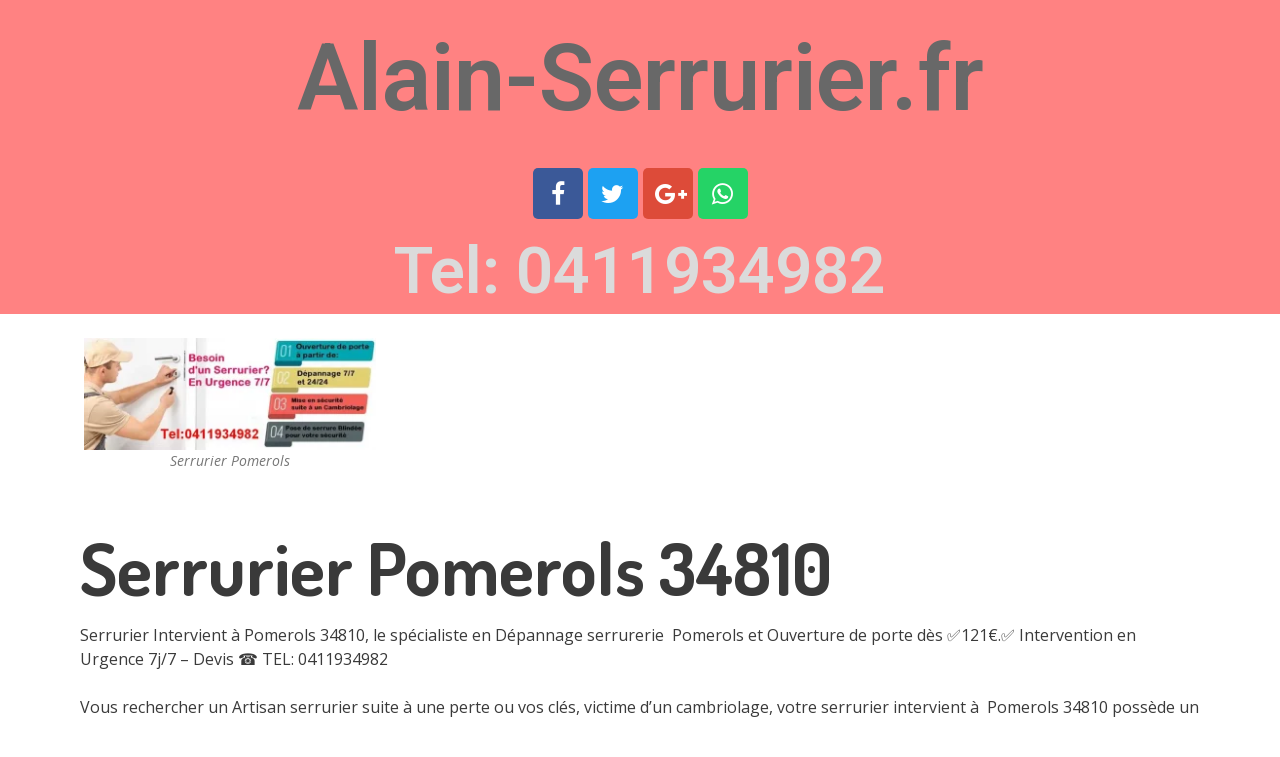

--- FILE ---
content_type: text/html; charset=UTF-8
request_url: http://www.alain-serrurier.fr/serrurier-pomerols-34810/
body_size: 10475
content:
<!DOCTYPE html>
<html lang="fr-FR" class="no-js">
<head>
	<meta charset="UTF-8">
	<meta name="viewport" content="width=device-width, initial-scale=1">
	<link rel="profile" href="http://gmpg.org/xfn/11">
	<meta name='robots' content='index, follow, max-image-preview:large, max-snippet:-1, max-video-preview:-1' />

	<!-- This site is optimized with the Yoast SEO plugin v18.5.1 - https://yoast.com/wordpress/plugins/seo/ -->
	<title>Serrurier Pomerols, 34810 - Dépannage Serrurier</title>
	<link rel="canonical" href="https://www.alain-serrurier.fr/serrurier-pomerols-34810/" />
	<meta property="og:locale" content="fr_FR" />
	<meta property="og:type" content="article" />
	<meta property="og:title" content="Serrurier Pomerols, 34810 - Dépannage Serrurier" />
	<meta property="og:description" content="&nbsp; Serrurier Pomerols 34810 Serrurier Intervient à Pomerols 34810, le spécialiste en Dépannage serrurerie  Pomerols et Ouverture de porte dès ✅121€.✅ Intervention en Urgence 7j/7 – Devis ☎ TEL: 0411934982 Vous rechercher un Artisan serrurier suite à une perte ou vos clés, victime d’un cambriolage, votre serrurier intervient à  Pomerols 34810 possède un service de&hellip;Continue reading &rarr;" />
	<meta property="og:url" content="https://www.alain-serrurier.fr/serrurier-pomerols-34810/" />
	<meta property="og:site_name" content="Dépannage Serrurier" />
	<meta property="og:image" content="https://www.alain-serrurier.fr/wp-content/uploads/2022/04/serrurier-300x115.webp" />
	<meta name="twitter:card" content="summary_large_image" />
	<meta name="twitter:label1" content="Durée de lecture estimée" />
	<meta name="twitter:data1" content="4 minutes" />
	<script type="application/ld+json" class="yoast-schema-graph">{"@context":"https://schema.org","@graph":[{"@type":"WebSite","@id":"https://www.alain-serrurier.fr/#website","url":"https://www.alain-serrurier.fr/","name":"Dépannage Serrurier","description":"Alain serrurerie","potentialAction":[{"@type":"SearchAction","target":{"@type":"EntryPoint","urlTemplate":"https://www.alain-serrurier.fr/?s={search_term_string}"},"query-input":"required name=search_term_string"}],"inLanguage":"fr-FR"},{"@type":"ImageObject","@id":"https://www.alain-serrurier.fr/serrurier-pomerols-34810/#primaryimage","inLanguage":"fr-FR","url":"https://www.alain-serrurier.fr/wp-content/uploads/2022/04/serrurier-300x115.webp","contentUrl":"https://www.alain-serrurier.fr/wp-content/uploads/2022/04/serrurier-300x115.webp"},{"@type":"WebPage","@id":"https://www.alain-serrurier.fr/serrurier-pomerols-34810/#webpage","url":"https://www.alain-serrurier.fr/serrurier-pomerols-34810/","name":"Serrurier Pomerols, 34810 - Dépannage Serrurier","isPartOf":{"@id":"https://www.alain-serrurier.fr/#website"},"primaryImageOfPage":{"@id":"https://www.alain-serrurier.fr/serrurier-pomerols-34810/#primaryimage"},"datePublished":"2025-03-21T14:22:46+00:00","dateModified":"2025-03-21T14:22:46+00:00","breadcrumb":{"@id":"https://www.alain-serrurier.fr/serrurier-pomerols-34810/#breadcrumb"},"inLanguage":"fr-FR","potentialAction":[{"@type":"ReadAction","target":["https://www.alain-serrurier.fr/serrurier-pomerols-34810/"]}]},{"@type":"BreadcrumbList","@id":"https://www.alain-serrurier.fr/serrurier-pomerols-34810/#breadcrumb","itemListElement":[{"@type":"ListItem","position":1,"name":"Accueil","item":"https://www.alain-serrurier.fr/"},{"@type":"ListItem","position":2,"name":"Serrurier Pomerols, 34810"}]}]}</script>
	<!-- / Yoast SEO plugin. -->


<link rel='dns-prefetch' href='//fonts.googleapis.com' />
<link rel='dns-prefetch' href='//s.w.org' />
<link rel="alternate" type="application/rss+xml" title="Dépannage Serrurier &raquo; Flux" href="https://www.alain-serrurier.fr/feed/" />
<link rel="alternate" type="application/rss+xml" title="Dépannage Serrurier &raquo; Flux des commentaires" href="https://www.alain-serrurier.fr/comments/feed/" />
		<!-- This site uses the Google Analytics by MonsterInsights plugin v8.23.1 - Using Analytics tracking - https://www.monsterinsights.com/ -->
		<!-- Remarque : MonsterInsights n’est actuellement pas configuré sur ce site. Le propriétaire doit authentifier son compte Google Analytics dans les réglages de MonsterInsights.  -->
					<!-- No tracking code set -->
				<!-- / Google Analytics by MonsterInsights -->
				<script type="text/javascript">
			window._wpemojiSettings = {"baseUrl":"https:\/\/s.w.org\/images\/core\/emoji\/13.1.0\/72x72\/","ext":".png","svgUrl":"https:\/\/s.w.org\/images\/core\/emoji\/13.1.0\/svg\/","svgExt":".svg","source":{"concatemoji":"http:\/\/www.alain-serrurier.fr\/wp-includes\/js\/wp-emoji-release.min.js?ver=5.8.4"}};
			!function(e,a,t){var n,r,o,i=a.createElement("canvas"),p=i.getContext&&i.getContext("2d");function s(e,t){var a=String.fromCharCode;p.clearRect(0,0,i.width,i.height),p.fillText(a.apply(this,e),0,0);e=i.toDataURL();return p.clearRect(0,0,i.width,i.height),p.fillText(a.apply(this,t),0,0),e===i.toDataURL()}function c(e){var t=a.createElement("script");t.src=e,t.defer=t.type="text/javascript",a.getElementsByTagName("head")[0].appendChild(t)}for(o=Array("flag","emoji"),t.supports={everything:!0,everythingExceptFlag:!0},r=0;r<o.length;r++)t.supports[o[r]]=function(e){if(!p||!p.fillText)return!1;switch(p.textBaseline="top",p.font="600 32px Arial",e){case"flag":return s([127987,65039,8205,9895,65039],[127987,65039,8203,9895,65039])?!1:!s([55356,56826,55356,56819],[55356,56826,8203,55356,56819])&&!s([55356,57332,56128,56423,56128,56418,56128,56421,56128,56430,56128,56423,56128,56447],[55356,57332,8203,56128,56423,8203,56128,56418,8203,56128,56421,8203,56128,56430,8203,56128,56423,8203,56128,56447]);case"emoji":return!s([10084,65039,8205,55357,56613],[10084,65039,8203,55357,56613])}return!1}(o[r]),t.supports.everything=t.supports.everything&&t.supports[o[r]],"flag"!==o[r]&&(t.supports.everythingExceptFlag=t.supports.everythingExceptFlag&&t.supports[o[r]]);t.supports.everythingExceptFlag=t.supports.everythingExceptFlag&&!t.supports.flag,t.DOMReady=!1,t.readyCallback=function(){t.DOMReady=!0},t.supports.everything||(n=function(){t.readyCallback()},a.addEventListener?(a.addEventListener("DOMContentLoaded",n,!1),e.addEventListener("load",n,!1)):(e.attachEvent("onload",n),a.attachEvent("onreadystatechange",function(){"complete"===a.readyState&&t.readyCallback()})),(n=t.source||{}).concatemoji?c(n.concatemoji):n.wpemoji&&n.twemoji&&(c(n.twemoji),c(n.wpemoji)))}(window,document,window._wpemojiSettings);
		</script>
		<style type="text/css">
img.wp-smiley,
img.emoji {
	display: inline !important;
	border: none !important;
	box-shadow: none !important;
	height: 1em !important;
	width: 1em !important;
	margin: 0 .07em !important;
	vertical-align: -0.1em !important;
	background: none !important;
	padding: 0 !important;
}
</style>
	<link rel='stylesheet' id='wp-block-library-css'  href='http://www.alain-serrurier.fr/wp-includes/css/dist/block-library/style.min.css?ver=5.8.4' type='text/css' media='all' />
<link rel='stylesheet' id='dtbaker-elementor-css-css'  href='http://www.alain-serrurier.fr/wp-content/plugins/full-site-builder-for-elementor/assets/css/frontend.css?ver=1.2.1' type='text/css' media='all' />
<link rel='stylesheet' id='font-awesome-css'  href='http://www.alain-serrurier.fr/wp-content/plugins/elementor/assets/lib/font-awesome/css/font-awesome.min.css?ver=4.7.0' type='text/css' media='all' />
<link rel='stylesheet' id='vendor-css-css'  href='http://www.alain-serrurier.fr/wp-content/themes/sitepoint-base/css/vendors.min.css?ver=4.1.1' type='text/css' media='all' />
<link rel='stylesheet' id='sitepoint-fonts-css'  href='//fonts.googleapis.com/css?family=Open+Sans:400,400i,700,700i|Dosis:700&#038;subset=latin' type='text/css' media='all' />
<link rel='stylesheet' id='sitepoint-base-style-css'  href='http://www.alain-serrurier.fr/wp-content/themes/sitepoint-base/style.css?ver=5.8.4' type='text/css' media='all' />
<link rel='stylesheet' id='stylepress-email-css'  href='http://www.alain-serrurier.fr/wp-content/plugins/full-site-builder-for-elementor/extensions/email-subscribe/subscribe.css?ver=5.8.4' type='text/css' media='all' />
<link rel='stylesheet' id='stylepress-nav-menu-css'  href='http://www.alain-serrurier.fr/wp-content/plugins/full-site-builder-for-elementor/extensions/wp-menu/menu.css?ver=5.8.4' type='text/css' media='all' />
<link rel='stylesheet' id='stylepress-formstyles-css'  href='http://www.alain-serrurier.fr/wp-content/plugins/full-site-builder-for-elementor/extensions/form/form.css?ver=5.8.4' type='text/css' media='all' />
<link rel='stylesheet' id='stylepress-tooltips-css'  href='http://www.alain-serrurier.fr/wp-content/plugins/full-site-builder-for-elementor/extensions/tooltip/tooltip.css?ver=5.8.4' type='text/css' media='all' />
<link rel='stylesheet' id='dtbaker_page_slider-css'  href='http://www.alain-serrurier.fr/wp-content/plugins/full-site-builder-for-elementor/extensions/page-slider/css/page-slider.css?ver=1.2.1' type='text/css' media='all' />
<script type='text/javascript' src='http://www.alain-serrurier.fr/wp-includes/js/jquery/jquery.min.js?ver=3.6.0' id='jquery-core-js'></script>
<script type='text/javascript' src='http://www.alain-serrurier.fr/wp-includes/js/jquery/jquery-migrate.min.js?ver=3.3.2' id='jquery-migrate-js'></script>
<script type='text/javascript' src='http://www.alain-serrurier.fr/wp-content/themes/sitepoint-base/js/vendors.min.js?ver=1.0.0' id='sitepoint-base-vendors-js'></script>
<link rel="https://api.w.org/" href="https://www.alain-serrurier.fr/wp-json/" /><link rel="alternate" type="application/json" href="https://www.alain-serrurier.fr/wp-json/wp/v2/pages/1345" /><link rel="EditURI" type="application/rsd+xml" title="RSD" href="https://www.alain-serrurier.fr/xmlrpc.php?rsd" />
<link rel="wlwmanifest" type="application/wlwmanifest+xml" href="http://www.alain-serrurier.fr/wp-includes/wlwmanifest.xml" /> 
<meta name="generator" content="WordPress 5.8.4" />
<link rel='shortlink' href='https://www.alain-serrurier.fr/?p=1345' />
		<!-- Custom Logo: hide header text -->
		<style id="custom-logo-css" type="text/css">
			.site-title, .site-description {
				position: absolute;
				clip: rect(1px, 1px, 1px, 1px);
			}
		</style>
		<link rel="alternate" type="application/json+oembed" href="https://www.alain-serrurier.fr/wp-json/oembed/1.0/embed?url=https%3A%2F%2Fwww.alain-serrurier.fr%2Fserrurier-pomerols-34810%2F" />
<link rel="alternate" type="text/xml+oembed" href="https://www.alain-serrurier.fr/wp-json/oembed/1.0/embed?url=https%3A%2F%2Fwww.alain-serrurier.fr%2Fserrurier-pomerols-34810%2F&#038;format=xml" />
		<style type="text/css">
				body,
				h1,
				h2,
				h3,
				h4,
				h5,
				h6,
			  p,
				.header-meta a:visited,
				.smallprint a:visited,
				.site-content,
				.fa,
				.site-title a,
				.main-navigation a { color: ;
			}
			.post-categories a { background: ;
		</style>
		<link rel="icon" href="https://www.alain-serrurier.fr/wp-content/uploads/2017/10/cropped-serrurier-32x32.jpg" sizes="32x32" />
<link rel="icon" href="https://www.alain-serrurier.fr/wp-content/uploads/2017/10/cropped-serrurier-192x192.jpg" sizes="192x192" />
<link rel="apple-touch-icon" href="https://www.alain-serrurier.fr/wp-content/uploads/2017/10/cropped-serrurier-180x180.jpg" />
<meta name="msapplication-TileImage" content="https://www.alain-serrurier.fr/wp-content/uploads/2017/10/cropped-serrurier-270x270.jpg" />
		<style type="text/css" id="wp-custom-css">
			
.page-generator-pro-map{clear:both;float:left;width:100%;margin:0 0 20px 0;background:#f2f2f2;border:1px solid #dfdfdf}.leaflet-pane,.leaflet-tile,.leaflet-marker-icon,.leaflet-marker-shadow,.leaflet-tile-container,.leaflet-pane>svg,.leaflet-pane>canvas,.leaflet-zoom-box,.leaflet-image-layer,.leaflet-layer{position:absolute;left:0;top:0}.leaflet-container{overflow:hidden}.leaflet-tile,.leaflet-marker-icon,.leaflet-marker-shadow{-webkit-user-select:none;-moz-user-select:none;user-select:none;-webkit-user-drag:none}.leaflet-tile::selection{background:transparent}.leaflet-safari .leaflet-tile{image-rendering:-webkit-optimize-contrast}.leaflet-safari .leaflet-tile-container{width:1600px;height:1600px;-webkit-transform-origin:0 0}.leaflet-marker-icon,.leaflet-marker-shadow{display:block}.leaflet-container .leaflet-overlay-pane svg,.leaflet-container .leaflet-marker-pane img,.leaflet-container .leaflet-shadow-pane img,.leaflet-container .leaflet-tile-pane img,.leaflet-container img.leaflet-image-layer,.leaflet-container .leaflet-tile{max-width:none !important;max-height:none !important}.leaflet-container.leaflet-touch-zoom{-ms-touch-action:pan-x pan-y;touch-action:pan-x pan-y}.leaflet-container.leaflet-touch-drag{-ms-touch-action:pinch-zoom;touch-action:none;touch-action:pinch-zoom}.leaflet-container.leaflet-touch-drag.leaflet-touch-zoom{-ms-touch-action:none;touch-action:none}.leaflet-container{-webkit-tap-highlight-color:transparent}.leaflet-container a{-webkit-tap-highlight-color:rgba(51,181,229,0.4)}.leaflet-tile{filter:inherit;visibility:hidden}.leaflet-tile-loaded{visibility:inherit}.leaflet-zoom-box{width:0;height:0;-moz-box-sizing:border-box;box-sizing:border-box;z-index:800}.leaflet-overlay-pane svg{-moz-user-select:none}.leaflet-pane{z-index:400}.leaflet-tile-pane{z-index:200}.leaflet-overlay-pane{z-index:400}.leaflet-shadow-pane{z-index:500}.leaflet-marker-pane{z-index:600}.leaflet-tooltip-pane{z-index:650}.leaflet-popup-pane{z-index:700}.leaflet-map-pane canvas{z-index:100}.leaflet-map-pane svg{z-index:200}.leaflet-vml-shape{width:1px;height:1px}.lvml{behavior:url(#default#VML);display:inline-block;position:absolute}.leaflet-control{position:relative;z-index:800;pointer-events:visiblePainted;pointer-events:auto}.leaflet-top,.leaflet-bottom{position:absolute;z-index:1000;pointer-events:none}.leaflet-top{top:0}.leaflet-right{right:0}.leaflet-bottom{bottom:0}.leaflet-left{left:0}.leaflet-control{float:left;clear:both}.leaflet-right .leaflet-control{float:right}.leaflet-top .leaflet-control{margin-top:10px}.leaflet-bottom .leaflet-control{margin-bottom:10px}.leaflet-left .leaflet-control{margin-left:10px}.leaflet-right .leaflet-control{margin-right:10px}.leaflet-fade-anim .leaflet-tile{will-change:opacity}.leaflet-fade-anim .leaflet-popup{opacity:0;-webkit-transition:opacity 0.2s linear;-moz-transition:opacity 0.2s linear;transition:opacity 0.2s linear}.leaflet-fade-anim .leaflet-map-pane .leaflet-popup{opacity:1}.leaflet-zoom-animated{-webkit-transform-origin:0 0;-ms-transform-origin:0 0;transform-origin:0 0}.leaflet-zoom-anim .leaflet-zoom-animated{will-change:transform}.leaflet-zoom-anim .leaflet-zoom-animated{-webkit-transition:-webkit-transform 0.25s cubic-bezier(0, 0, 0.25, 1);-moz-transition:-moz-transform 0.25s cubic-bezier(0, 0, 0.25, 1);transition:transform 0.25s cubic-bezier(0, 0, 0.25, 1)}.leaflet-zoom-anim .leaflet-tile,.leaflet-pan-anim .leaflet-tile{-webkit-transition:none;-moz-transition:none;transition:none}.leaflet-zoom-anim .leaflet-zoom-hide{visibility:hidden}.leaflet-interactive{cursor:pointer}.leaflet-grab{cursor:-webkit-grab;cursor:-moz-grab;cursor:grab}.leaflet-crosshair,.leaflet-crosshair .leaflet-interactive{cursor:crosshair}.leaflet-popup-pane,.leaflet-control{cursor:auto}.leaflet-dragging .leaflet-grab,.leaflet-dragging .leaflet-grab .leaflet-interactive,.leaflet-dragging .leaflet-marker-draggable{cursor:move;cursor:-webkit-grabbing;cursor:-moz-grabbing;cursor:grabbing}.leaflet-marker-icon,.leaflet-marker-shadow,.leaflet-image-layer,.leaflet-pane>svg path,.leaflet-tile-container{pointer-events:none}.leaflet-marker-icon.leaflet-interactive,.leaflet-image-layer.leaflet-interactive,.leaflet-pane>svg path.leaflet-interactive,svg.leaflet-image-layer.leaflet-interactive path{pointer-events:visiblePainted;pointer-events:auto}.leaflet-container{background:#ddd;outline:0}.leaflet-container a{color:#0078A8}.leaflet-container a.leaflet-active{outline:2px solid orange}.leaflet-zoom-box{border:2px dotted #38f;background:rgba(255,255,255,0.5)}.leaflet-container{font:12px/1.5 "Helvetica Neue", Arial, Helvetica, sans-serif}.leaflet-bar{box-shadow:0 1px 5px rgba(0,0,0,0.65);border-radius:4px}.leaflet-bar a,.leaflet-bar a:hover{background-color:#fff;border-bottom:1px solid #ccc;width:26px;height:26px;line-height:26px;display:block;text-align:center;text-decoration:none;color:black}.leaflet-bar a,.leaflet-control-layers-toggle{background-position:50% 50%;background-repeat:no-repeat;display:block}.leaflet-bar a:hover{background-color:#f4f4f4}.leaflet-bar a:first-child{border-top-left-radius:4px;border-top-right-radius:4px}.leaflet-bar a:last-child{border-bottom-left-radius:4px;border-bottom-right-radius:4px;border-bottom:none}.leaflet-bar a.leaflet-disabled{cursor:default;background-color:#f4f4f4;color:#bbb}.leaflet-touch .leaflet-bar a{width:30px;height:30px;line-height:30px}.leaflet-touch .leaflet-bar a:first-child{border-top-left-radius:2px;border-top-right-radius:2px}.leaflet-touch .leaflet-bar a:last-child{border-bottom-left-radius:2px;border-bottom-right-radius:2px}.leaflet-control-zoom-in,.leaflet-control-zoom-out{font:bold 18px 'Lucida Console', Monaco, monospace;text-indent:1px}.leaflet-touch .leaflet-control-zoom-in,.leaflet-touch .leaflet-control-zoom-out{font-size:22px}.leaflet-control-layers{box-shadow:0 1px 5px rgba(0,0,0,0.4);background:#fff;border-radius:5px}.leaflet-control-layers-toggle{background-image:url(images/layers.png);width:36px;height:36px}.leaflet-retina .leaflet-control-layers-toggle{background-image:url(images/layers-2x.png);background-size:26px 26px}.leaflet-touch .leaflet-control-layers-toggle{width:44px;height:44px}.leaflet-control-layers .leaflet-control-layers-list,.leaflet-control-layers-expanded .leaflet-control-layers-toggle{display:none}.leaflet-control-layers-expanded .leaflet-control-layers-list{display:block;position:relative}.leaflet-control-layers-expanded{padding:6px 10px 6px 6px;color:#333;background:#fff}.leaflet-control-layers-scrollbar{overflow-y:scroll;overflow-x:hidden;padding-right:5px}.leaflet-control-layers-selector{margin-top:2px;position:relative;top:1px}.leaflet-control-layers label{display:block}.leaflet-control-layers-separator{height:0;border-top:1px solid #ddd;margin:5px -10px 5px -6px}.leaflet-default-icon-path{background-image:url(images/marker-icon.png)}.leaflet-container .leaflet-control-attribution{background:#fff;background:rgba(255,255,255,0.7);margin:0}.leaflet-control-attribution,.leaflet-control-scale-line{padding:0 5px;color:#333}.leaflet-control-attribution a{text-decoration:none}.leaflet-control-attribution a:hover{text-decoration:underline}.leaflet-container .leaflet-control-attribution,.leaflet-container .leaflet-control-scale{font-size:11px}.leaflet-left .leaflet-control-scale{margin-left:5px}.leaflet-bottom .leaflet-control-scale{margin-bottom:5px}.leaflet-control-scale-line{border:2px solid #777;border-top:none;line-height:1.1;padding:2px 5px 1px;font-size:11px;white-space:nowrap;overflow:hidden;-moz-box-sizing:border-box;box-sizing:border-box;background:#fff;background:rgba(255,255,255,0.5)}.leaflet-control-scale-line:not(:first-child){border-top:2px solid #777;border-bottom:none;margin-top:-2px}.leaflet-control-scale-line:not(:first-child):not(:last-child){border-bottom:2px solid #777}.leaflet-touch .leaflet-control-attribution,.leaflet-touch .leaflet-control-layers,.leaflet-touch .leaflet-bar{box-shadow:none}.leaflet-touch .leaflet-control-layers,.leaflet-touch .leaflet-bar{border:2px solid rgba(0,0,0,0.2);background-clip:padding-box}.leaflet-popup{position:absolute;text-align:center;margin-bottom:20px}.leaflet-popup-content-wrapper{padding:1px;text-align:left;border-radius:12px}.leaflet-popup-content{margin:13px 19px;line-height:1.4}.leaflet-popup-content p{margin:18px 0}.leaflet-popup-tip-container{width:40px;height:20px;position:absolute;left:50%;margin-left:-20px;overflow:hidden;pointer-events:none}.leaflet-popup-tip{width:17px;height:17px;padding:1px;margin:-10px auto 0;-webkit-transform:rotate(45deg);-moz-transform:rotate(45deg);-ms-transform:rotate(45deg);transform:rotate(45deg)}.leaflet-popup-content-wrapper,.leaflet-popup-tip{background:white;color:#333;box-shadow:0 3px 14px rgba(0,0,0,0.4)}.leaflet-container a.leaflet-popup-close-button{position:absolute;top:0;right:0;padding:4px 4px 0 0;border:none;text-align:center;width:18px;height:14px;font:16px/14px Tahoma, Verdana, sans-serif;color:#c3c3c3;text-decoration:none;font-weight:bold;background:transparent}.leaflet-container a.leaflet-popup-close-button:hover{color:#999}.leaflet-popup-scrolled{overflow:auto;border-bottom:1px solid #ddd;border-top:1px solid #ddd}.leaflet-oldie .leaflet-popup-content-wrapper{zoom:1}.leaflet-oldie .leaflet-popup-tip{width:24px;margin:0 auto;-ms-filter:"progid:DXImageTransform.Microsoft.Matrix(M11=0.70710678, M12=0.70710678, M21=-0.70710678, M22=0.70710678)";filter:progid:DXImageTransform.Microsoft.Matrix(M11=0.70710678, M12=0.70710678, M21=-0.70710678, M22=0.70710678)}.leaflet-oldie .leaflet-popup-tip-container{margin-top:-1px}.leaflet-oldie .leaflet-control-zoom,.leaflet-oldie .leaflet-control-layers,.leaflet-oldie .leaflet-popup-content-wrapper,.leaflet-oldie .leaflet-popup-tip{border:1px solid #999}.leaflet-div-icon{background:#fff;border:1px solid #666}.leaflet-tooltip{position:absolute;padding:6px;background-color:#fff;border:1px solid #fff;border-radius:3px;color:#222;white-space:nowrap;-webkit-user-select:none;-moz-user-select:none;-ms-user-select:none;user-select:none;pointer-events:none;box-shadow:0 1px 3px rgba(0,0,0,0.4)}.leaflet-tooltip.leaflet-clickable{cursor:pointer;pointer-events:auto}.leaflet-tooltip-top:before,.leaflet-tooltip-bottom:before,.leaflet-tooltip-left:before,.leaflet-tooltip-right:before{position:absolute;pointer-events:none;border:6px solid transparent;background:transparent;content:""}.leaflet-tooltip-bottom{margin-top:6px}.leaflet-tooltip-top{margin-top:-6px}.leaflet-tooltip-bottom:before,.leaflet-tooltip-top:before{left:50%;margin-left:-6px}.leaflet-tooltip-top:before{bottom:0;margin-bottom:-12px;border-top-color:#fff}.leaflet-tooltip-bottom:before{top:0;margin-top:-12px;margin-left:-6px;border-bottom-color:#fff}.leaflet-tooltip-left{margin-left:-6px}.leaflet-tooltip-right{margin-left:6px}.leaflet-tooltip-left:before,.leaflet-tooltip-right:before{top:50%;margin-top:-6px}.leaflet-tooltip-left:before{right:0;margin-right:-12px;border-left-color:#fff}.leaflet-tooltip-right:before{left:0;margin-left:-12px;border-right-color:#fff}.page-generator-pro-related-links{clear:both;float:left;width:100%;margin:0 0 20px 0 !important;padding:0 !important;list-style:none}.page-generator-pro-related-links li{margin:0 !important;padding:0 !important}.page-generator-pro-related-links.page-generator-pro-related-links-columns-2 li{float:left;width:50%}.page-generator-pro-related-links.page-generator-pro-related-links-columns-2 li:nth-child(odd){clear:both}.page-generator-pro-related-links.page-generator-pro-related-links-columns-3 li{float:left;width:33%}.page-generator-pro-related-links.page-generator-pro-related-links-columns-3 li:nth-child(3n+1){clear:both}.page-generator-pro-related-links.page-generator-pro-related-links-columns-4 li{float:left;width:25%}.page-generator-pro-related-links.page-generator-pro-related-links-columns-4 li:nth-child(4n+1){clear:both}.page-generator-pro-related-links .prev{float:left;width:50%}.page-generator-pro-related-links .next{float:right;width:50%}.page-generator-pro-yelp{clear:both;float:left;width:100%;margin:0 0 20px 0}.page-generator-pro-yelp div.business{float:left;width:49%;margin:0 1% 20px 0}.page-generator-pro-yelp div.business .rating-stars{display:inline-block;vertical-align:middle;width:132px;height:24px;background:url(https://s3-media2.fl.yelpcdn.com/assets/srv0/yelp_design_web/9b34e39ccbeb/assets/img/stars/stars.png);background-size:132px 560px}.page-generator-pro-yelp div.business .rating-stars.rating-stars-1{background-position:0 -24px}.page-generator-pro-yelp div.business .rating-stars.rating-stars-1-5{background-position:0 -48px}.page-generator-pro-yelp div.business .rating-stars.rating-stars-2{background-position:0 -72px}.page-generator-pro-yelp div.business .rating-stars.rating-stars-2-5{background-position:0 -96px}.page-generator-pro-yelp div.business .rating-stars.rating-stars-3{background-position:0 -120px}.page-generator-pro-yelp div.business .rating-stars.rating-stars-3-5{background-position:0 -144px}.page-generator-pro-yelp div.business .rating-stars.rating-stars-4{background-position:0 -168px}.page-generator-pro-yelp div.business .rating-stars.rating-stars-4-5{background-position:0 -192px}.page-generator-pro-yelp div.business .rating-stars.rating-stars-5{background-position:0 -216px}
		</style>
		<script type='text/javascript' src='http://www.alain-serrurier.fr/wp-includes/js/wp-embed.min.js?ver=5.8.4' id='wp-embed-js'></script>
</head>

<body class="page-template-default page page-id-1345 stylepress-render elementor-default dtbaker-elementor-template dtbaker-elementor-style-12">
<div id="site-offcanvas-wrap">	<!-- stylepress render template begin -->
			<div class="elementor elementor-12">
			<div class="elementor-inner">
				<div class="elementor-section-wrap">
							<section data-id="62t09hc" class="elementor-element elementor-element-62t09hc elementor-section-stretched elementor-section-full_width elementor-section-height-default elementor-section-height-default stylepress-section-color-normal elementor-section elementor-top-section" data-settings="{&quot;background_background&quot;:&quot;classic&quot;}" data-element_type="section">
						<div class="elementor-container elementor-column-gap-default">
				<div class="elementor-row">
				<div data-id="yjwqoli" class="elementor-element elementor-element-yjwqoli elementor-column elementor-col-100 elementor-top-column" data-element_type="column">
			<div class="elementor-column-wrap elementor-element-populated">
					<div class="elementor-widget-wrap">
				<div data-id="v4d3f5s" class="elementor-element elementor-element-v4d3f5s elementor-widget elementor-widget-heading" data-element_type="heading.default">
				<div class="elementor-widget-container">
			<h2 class="elementor-heading-title elementor-size-default"><a href="http://www.alain-serrurier.fr">Alain-Serrurier.fr</a></h2>		</div>
				</div>
				<div data-id="4n5yn1e" class="elementor-element elementor-element-4n5yn1e elementor-shape-rounded elementor-widget elementor-widget-social-icons" data-element_type="social-icons.default">
				<div class="elementor-widget-container">
					<div class="elementor-social-icons-wrapper">
							<a class="elementor-icon elementor-social-icon elementor-social-icon-facebook" href="http://www.alain-serrurier.fr" target="_blank">
					<i class="fa fa-facebook"></i>
				</a>
							<a class="elementor-icon elementor-social-icon elementor-social-icon-twitter" href="https://twitter.com/alainserrurier1" target="_blank">
					<i class="fa fa-twitter"></i>
				</a>
							<a class="elementor-icon elementor-social-icon elementor-social-icon-google-plus" href="http://www.alain-serrurier.fr" target="_blank">
					<i class="fa fa-google-plus"></i>
				</a>
							<a class="elementor-icon elementor-social-icon elementor-social-icon-whatsapp" href="tel:0411934984" target="_blank">
					<i class="fa fa-whatsapp"></i>
				</a>
					</div>
				</div>
				</div>
				<div data-id="08v84d6" class="elementor-element elementor-element-08v84d6 elementor-widget elementor-widget-heading" data-element_type="heading.default">
				<div class="elementor-widget-container">
			<h2 class="elementor-heading-title elementor-size-default"><a href="Tel:0411934982">Tel: 0411934982</a></h2>		</div>
				</div>
						</div>
			</div>
		</div>
						</div>
			</div>
		</section>
				<section data-id="yl40918" class="elementor-element elementor-element-yl40918 elementor-section-boxed elementor-section-height-default elementor-section-height-default stylepress-section-color-normal elementor-section elementor-top-section" data-element_type="section">
						<div class="elementor-container elementor-column-gap-default">
				<div class="elementor-row">
				<div data-id="5rne1xx" class="elementor-element elementor-element-5rne1xx elementor-column elementor-col-100 elementor-top-column" data-element_type="column">
			<div class="elementor-column-wrap elementor-element-populated">
					<div class="elementor-widget-wrap">
				<div data-id="h6a07t5" class="elementor-element elementor-element-h6a07t5 elementor-widget elementor-widget-dtbaker_inner_content" data-element_type="dtbaker_inner_content.default">
				<div class="elementor-widget-container">
			<!-- Start StylePress Render --> <h1></h1>
<figure id="attachment_855" aria-describedby="caption-attachment-855" style="width: 300px" class="wp-caption alignnone"><a href="https://www.alain-serrurier.fr/wp-content/uploads/2022/04/serrurier.webp"><img loading="lazy" class="wp-image-855 size-medium" src="https://www.alain-serrurier.fr/wp-content/uploads/2022/04/serrurier-300x115.webp" alt="Serrurier Pomerols 34810" width="300" height="115" srcset="https://www.alain-serrurier.fr/wp-content/uploads/2022/04/serrurier-300x115.webp 300w, https://www.alain-serrurier.fr/wp-content/uploads/2022/04/serrurier-768x296.webp 768w, https://www.alain-serrurier.fr/wp-content/uploads/2022/04/serrurier.webp 1024w" sizes="(max-width: 300px) 100vw, 300px" /></a><figcaption id="caption-attachment-855" class="wp-caption-text">Serrurier Pomerols</figcaption></figure>
<p>&nbsp;</p>
<h1>Serrurier Pomerols 34810</h1>
<p>Serrurier Intervient à Pomerols 34810, le spécialiste en Dépannage serrurerie  Pomerols et Ouverture de porte dès ✅121€.✅ Intervention en Urgence 7j/7 – Devis <a href="Tel:0411934982">☎ TEL: 0411934982</a></p>
<p>Vous rechercher un Artisan serrurier suite à une perte ou vos clés, victime d’un cambriolage, votre serrurier intervient à  Pomerols 34810 possède un service de dépannage rapide pour mettre en sécurité votre porte ou vos biens, spécialiste en Serrurerie à votre écoute afin d’ apporter conseils et éventuellement pour vous établir un devis concernant tout travaux de serrurerie, assure des interventions en serrurerie dans l’heure selon les bouchons. Pour vous fournir un service de qualité dans les plus bref délais selon les disponibilité et bouchons</p>
<p>Artisan, professionnel Intervient à  Pomerols 34810 , serrurier à Pomerols pour vous dépanner, réparer et installer votre matériel de serrurerie générale,  Spécialisée dans les ouverture de portes blindée ou non, le remplacement de vos serrure, les installations de porte blindée, des coffre-fort, des volet roulant et des rideaux métalliques (voir condition d’ouverture, si possibilité technique)</p>
<h2>Dépannage serrurier  Pomerols 34810</h2>
<p>Dépannage serrurerie  Pomerols pour toute ouverture de porte même le dimanche et jour férié</p>
<p>Des dépannages et interventions d’urgence de jour comme de nuit en serrurerie, artisan</p>
<p>A votre disposition 24h/24 et 7j/7 Pomerols spécialisés dans</p>
<p>la serrurerie et dans le dépannage à domicile, les mots d’ordre sont: Efficacité, Rapidité qualité de</p>
<p>prestation</p>
<p><strong>Exemple des Tarifs et de nos prestations:</strong></p>
<table border="1" width="100%" cellspacing="0" cellpadding="4">
<tbody>
<tr valign="TOP">
<td width="50%">Ouverture de boite au lettres à Pomerols</td>
<td width="50%">À partir de 121 euros TTC sans le matériel</td>
</tr>
<tr valign="TOP">
<td width="50%">Ouverture de porte fermée à clés à Pomerols 34810</td>
<td width="50%">À partir de 121 € TTC</td>
</tr>
<tr valign="TOP">
<td width="50%" height="9">Ouverture de Porte Blindée à Pomerols</td>
<td width="50%">À partir de <strong>155</strong> € TTC</td>
</tr>
<tr valign="TOP">
<td width="50%">Pose d&rsquo;un Verrou Longueur 45mm à Pomerols 34810</td>
<td width="50%">À Partir de 195€ TTC</td>
</tr>
</tbody>
</table>
<p>&nbsp;</p>
<h3>Urgence serrurier  Pomerols 34810</h3>
<p>Votre serrurier intervient sur les activités suivantes pour les installation, les dépannages et réparations à Pomerols:</p>
<p>Les prestations du serrurier:</p>
<p>Blindage de porte</p>
<p>pose et dépannage de serrure Bricard, Vachette  et autre marques</p>
<p>changement de serrure</p>
<p>City</p>
<p>Cylindre européen de serrure</p>
<p>Dépannage en urgence même les jours férié</p>
<p>Dom</p>
<p>pose et dépannage de serrure Ferco</p>
<p>pose et dépannage de serrure Fischer</p>
<p>FTH</p>
<p>Installation de Serrure à code</p>
<p>Intervention suite portes claquées</p>
<p>Iseo</p>
<p>JPM</p>
<p>Laperche</p>
<p>Métalux</p>
<p>mise en place de Serrure anti effraction</p>
<p>Mottura</p>
<p>Ouverture de coffre fort</p>
<p>ouverture de porte  Pomerols 34810</p>
<p>Ouverture de Porte claquée  Pomerols</p>
<p>Ouverture de portes dans l’heure</p>
<p>Ouverture de portes suite perte de clés</p>
<p>Pose de blocs de portes blindées</p>
<p>Pose de portes blindées</p>
<p>pose de serrure</p>
<p>Pose de serrures électriques</p>
<p>Pose de serrures multipoints</p>
<p>pose de verrou</p>
<p>Remise en état après effractions  Pomerols 34810</p>
<p>Remplacement de cylindres de serrures  Pomerols</p>
<p>réparation de Clé cassé</p>
<p>réparation de serrure</p>
<p>réparation de Serrure porte en verre</p>
<p>Réparation de serrures</p>
<p>Réparations suite à un cambriolage</p>
<p>Réparations suite à un vandalisme de vos biens</p>
<p>Rideau métallique</p>
<p>Serrure à gorge</p>
<p>Serrure à goupille</p>
<p>serrure blindée</p>
<p>Serrure de défense</p>
<p>Serrure de sécurité</p>
<p>serrure de sécurité</p>
<p>Serrure du milieu, verrou du haut ou verrou du bas</p>
<p>Serrure électrique</p>
<p>Serrure fer forgé</p>
<p>Serrure multipoints 1, 2,3,4,5,7,8,9,10 points</p>
<p>Serrure tubulaire</p>
<p>serrurerie express</p>
<p>serrurier Vachette et autres marques</p>
<p>Travail soigné</p>
<p>Vente de poignées Poignée blindée</p>
<p>7/7 24/24</p>
<p>Devis par téléphone</p>
<p><a href="Tel:0411934982">☎ TEL: 0411934982</a> ☎ d’urgence, pour  appeler cliquez ici !</p>
<p>&nbsp;</p>
<p>Serrurier</p>
<p>Dépannage Serrurier Pomerols 34810</p>
<p>Serrurier intervient à Pomerols</p>
<p>Serrurier Pomerols 34810, le spécialiste en Dépannage serrurerie  Pomerols et Ouverture de porte dès 121€. Intervention en Urgence 7j/7 – Devis  <a href="Tel:0411934982">☎ TEL: 0411934982</a></p>
<p><iframe loading="lazy" class="page-generator-pro-map" width="100%" height="350" frameborder="0" style="border:0" src="https://www.google.com/maps/embed/v1/place?q=Pomerols%2C+34810&#038;zoom=16&#038;maptype=roadmap&#038;key=AIzaSyCNTEOso0tZG6YMSJFoaJEY5Th1stEWrJI" allowfullscreen></iframe></p>
<p>Tarif en TTC, Pas de TVA non applicable – article 293 B du CGI :</p>
<p>DÉPLACEMENT TAUX HORAIRE 65 EUROS TTC</p>
<p>MAIN D’ŒUVRE TAUX HORAIRE 75 EUROS TTC</p>
<p>MAJORATION DE 50% A PARTIR DE 17 HEURES à 8 HEURES, WEEKEND ET JOURS FÉRIES</p>
<p>Devis gratuits uniquement par téléphone sinon prix d’un déplacement</p>
<p>Mention légales (en bas de la page)</p>
<p>Toute heure entamée est due</p>
<ul class="page-generator-pro-related-links page-generator-pro-related-links-columns-1"><li><a href="https://www.alain-serrurier.fr/serrurier-agde-34300/" title="Serrurier Agde, 34300">Serrurier Agde, 34300</a></li><li><a href="https://www.alain-serrurier.fr/serrurier-aigues-mortes-30220/" title="Serrurier Aigues Mortes, 30220">Serrurier Aigues Mortes, 30220</a></li><li><a href="https://www.alain-serrurier.fr/serrurier-aigues-vives-34210/" title="Serrurier Aigues Vives, 34210">Serrurier Aigues Vives, 34210</a></li><li><a href="https://www.alain-serrurier.fr/serrurier-aimargues-30470/" title="Serrurier Aimargues, 30470">Serrurier Aimargues, 30470</a></li><li><a href="https://www.alain-serrurier.fr/serrurier-alignan-du-vent-34290/" title="Serrurier Alignan du Vent, 34290">Serrurier Alignan du Vent, 34290</a></li></ul>
<p>Pomerols 34810</p>
<p>Votre serrurier de Pomerols pour tout vos problèmes de serrures</p>
<p>Pomerols 34810</p>
<p>Telephone: <a href="Tel:0411934982">☎ TEL: 0411934982</a></p>
<!-- End StylePress Render --> 		</div>
				</div>
						</div>
			</div>
		</div>
						</div>
			</div>
		</section>
				<section data-id="zsm7gxp" class="elementor-element elementor-element-zsm7gxp elementor-section-stretched elementor-section-full_width elementor-section-height-default elementor-section-height-default stylepress-section-color-normal elementor-section elementor-top-section" data-settings="{&quot;background_background&quot;:&quot;classic&quot;}" data-element_type="section">
						<div class="elementor-container elementor-column-gap-default">
				<div class="elementor-row">
				<div data-id="9ilsuhs" class="elementor-element elementor-element-9ilsuhs elementor-column elementor-col-50 elementor-top-column" data-element_type="column">
			<div class="elementor-column-wrap elementor-element-populated">
					<div class="elementor-widget-wrap">
				<div data-id="156rsjs" class="elementor-element elementor-element-156rsjs elementor-widget elementor-widget-text-editor" data-element_type="text-editor.default">
				<div class="elementor-widget-container">
					<div class="elementor-text-editor elementor-clearfix">2015-2018 COPYRIGHT© tous droits réservés reproduction interdite

Mentions Légales <a href="https://www.alain-serrurier.fr/mentions-legales/">cliquer ici!</a></div>
				</div>
				</div>
						</div>
			</div>
		</div>
				<div data-id="9cu3z2e" class="elementor-element elementor-element-9cu3z2e elementor-column elementor-col-50 elementor-top-column" data-element_type="column">
			<div class="elementor-column-wrap elementor-element-populated">
					<div class="elementor-widget-wrap">
				<div data-id="pr2g9y3" class="elementor-element elementor-element-pr2g9y3 elementor-widget elementor-widget-text-editor" data-element_type="text-editor.default">
				<div class="elementor-widget-container">
					<div class="elementor-text-editor elementor-clearfix"><p><a style="color: #c6c6c6;" href="http://www.alain-serrurier.fr/">Serrurier</a><br /> <a style="color: #c6c6c6;" href="http://www.alain-electricien.fr/">Électricien</a><br /> <a style="color: #c6c6c6;" href="http://www.alain-plomberie.fr/">Plombier</a><br /> <a style="color: #c6c6c6;" href="http://www.nicolas-depannage.fr/">Plombier</a></p></div>
				</div>
				</div>
						</div>
			</div>
		</div>
						</div>
			</div>
		</section>
						</div>
			</div>
		</div>
			<!-- stylepress render template end -->
	</div><link rel="stylesheet" type="text/css" href="https://fonts.googleapis.com/css?family=Roboto:100,100italic,200,200italic,300,300italic,400,400italic,500,500italic,600,600italic,700,700italic,800,800italic,900,900italic|Roboto+Slab:100,100italic,200,200italic,300,300italic,400,400italic,500,500italic,600,600italic,700,700italic,800,800italic,900,900italic"><link rel='stylesheet' id='elementor-frontend-css'  href='http://www.alain-serrurier.fr/wp-content/plugins/elementor/assets/css/frontend.min.css?ver=1.7.11' type='text/css' media='all' />
<link rel='stylesheet' id='elementor-post-12-css'  href='http://www.alain-serrurier.fr/wp-content/uploads/elementor/css/post-12.css?ver=1742565359' type='text/css' media='all' />
<link rel='stylesheet' id='elementor-icons-css'  href='http://www.alain-serrurier.fr/wp-content/plugins/elementor/assets/lib/eicons/css/elementor-icons.min.css?ver=1.7.11' type='text/css' media='all' />
<link rel='stylesheet' id='elementor-animations-css'  href='http://www.alain-serrurier.fr/wp-content/plugins/elementor/assets/css/animations.min.css?ver=1.7.11' type='text/css' media='all' />
<link rel='stylesheet' id='elementor-global-css'  href='http://www.alain-serrurier.fr/wp-content/uploads/elementor/css/global.css?ver=1507847456' type='text/css' media='all' />
<script type='text/javascript' src='http://www.alain-serrurier.fr/wp-content/plugins/full-site-builder-for-elementor/assets/js/frontend.js?ver=1.2.1' id='dtbaker-elementor-js-js'></script>
<script type='text/javascript' id='stylepress-email-script-js-extra'>
/* <![CDATA[ */
var stylepress_email = {"ajax_url":"https:\/\/www.alain-serrurier.fr\/wp-admin\/admin-ajax.php"};
/* ]]> */
</script>
<script type='text/javascript' src='http://www.alain-serrurier.fr/wp-content/plugins/full-site-builder-for-elementor/extensions/email-subscribe/subscribe.js?ver=1.2.1' id='stylepress-email-script-js'></script>
<script type='text/javascript' src='http://www.alain-serrurier.fr/wp-content/plugins/full-site-builder-for-elementor/extensions/wp-menu/navigation.js?ver=1.2.1' id='stylepress-nav-menu-js'></script>
<script type='text/javascript' src='http://www.alain-serrurier.fr/wp-content/plugins/full-site-builder-for-elementor/extensions/form/frontend.js?ver=1.2.1' id='stylepress-formmods-js'></script>
<script type='text/javascript' src='http://www.alain-serrurier.fr/wp-content/plugins/full-site-builder-for-elementor/extensions/tooltip/tlight.js?ver=1.2.1' id='stylepress-tooltips-js'></script>
<script type='text/javascript' src='http://www.alain-serrurier.fr/wp-content/plugins/elementor/assets/lib/slick/slick.min.js?ver=1.6.0' id='jquery-slick-js'></script>
<script type='text/javascript' src='http://www.alain-serrurier.fr/wp-content/plugins/full-site-builder-for-elementor/extensions/page-slider/js/dtbaker-page-slider.js?ver=1.2.1' id='dtbaker_page_slider-js'></script>
<script type='text/javascript' src='http://www.alain-serrurier.fr/wp-includes/js/jquery/ui/core.min.js?ver=1.12.1' id='jquery-ui-core-js'></script>
<script type='text/javascript' src='http://www.alain-serrurier.fr/wp-content/plugins/elementor/assets/lib/dialog/dialog.min.js?ver=3.2.4' id='elementor-dialog-js'></script>
<script type='text/javascript' src='http://www.alain-serrurier.fr/wp-content/plugins/elementor/assets/lib/waypoints/waypoints.min.js?ver=4.0.2' id='elementor-waypoints-js'></script>
<script type='text/javascript' src='http://www.alain-serrurier.fr/wp-content/plugins/elementor/assets/lib/swiper/swiper.jquery.min.js?ver=3.4.2' id='jquery-swiper-js'></script>
<script type='text/javascript' id='elementor-frontend-js-extra'>
/* <![CDATA[ */
var elementorFrontendConfig = {"isEditMode":"","settings":{"page":[],"general":{"elementor_global_image_lightbox":"yes","elementor_enable_lightbox_in_editor":"yes"}},"is_rtl":"","post":{"id":1345,"title":"Serrurier Pomerols, 34810","excerpt":""},"urls":{"assets":"http:\/\/www.alain-serrurier.fr\/wp-content\/plugins\/elementor\/assets\/"}};
/* ]]> */
</script>
<script type='text/javascript' src='http://www.alain-serrurier.fr/wp-content/plugins/elementor/assets/js/frontend.min.js?ver=1.7.11' id='elementor-frontend-js'></script>
</body>
</html>


--- FILE ---
content_type: text/css
request_url: http://www.alain-serrurier.fr/wp-content/themes/sitepoint-base/style.css?ver=5.8.4
body_size: 9280
content:
/*
Theme Name: Sitepoint Base
Theme URI: http://sitepoint.com/sitepoint-base
Author: Sitepoint
Author URI: http://sitepoint.com
Description: The Sitepoint Base is a clean, fast and simple platform for creating beautiful, responsive custom WordPress themes. It's a simple starter theme built on HTML5 & CSS3. At its core is a fluid, responsive grid based on percentages, making for a flexible layout. It incorporates a set of common templates, support for WordPress Post Formats and the gorgeous, retina friendly Font Awesome icon font. The Sitepoint Base is WooCommerce compatible, Multilingual Ready (WPML) and translateable. It's also compatible with a wide range of popular page builders such as Visual Composer, Beaver Builder, Divi Builder, SiteOrigin Page Builder and the Elementor Page Builder.
Version: 1.3
License: GNU General Public License v2 or later
License URI: http://www.gnu.org/licenses/gpl-2.0.html
Tags: one-column, two-columns, right-sidebar, custom-background, custom-header, custom-logo, custom-menu, editor-style, featured-image-header, featured-images, full-width-template, microformats, post-formats, sticky-post, threaded-comments, translation-ready
Text Domain: sitepoint-base
*/


/* ==========================================================================
   Default stylings from HTML5 Boilerplate
   ========================================================================== */

/* Apply a natural box layout model to all elements - http://paulirish.com/2012/box-sizing-border-box-ftw/ */
* { -moz-box-sizing: border-box; -webkit-box-sizing: border-box; box-sizing: border-box; }

/* Using rem font sizing (Root em’s) with fallback to px for ie8 and below - http://snook.ca/archives/html_and_css/font-size-with-rem */
body { margin: 0; font-size: 16px; font-size: 1rem; line-height: 1.5; }

::-webkit-selection { background: #5784FE; color: #fff; text-shadow: none; }
::-moz-selection { background: #5784FE; color: #fff; text-shadow: none; }
::selection { background: #5784FE; color: #fff; text-shadow: none; }

a { color: #3a3a3a; text-decoration: underline; }
a:visited { color: #666; }
a:hover { color: #b40101; }

menu { padding: 0; }

td { vertical-align: top; }


/* ==========================================================================
   Basic page styles
   ========================================================================== */

body {
	margin: 0 auto;
	padding: 0;
	font: 16px/1.5 'Open Sans', Helvetica, Arial, sans-serif;
	font-size: 1rem;
	font-style: normal;
	font-weight: 400;
	background: #fff;
	color: #3a3a3a;
	text-align: left;
}

/* Set the default behavior for touch-based browsing in IE10 on devices running Windows 8 */
canvas {
	-ms-touch-action: double-tap-zoom;
}

/* Make sure videos and embeds fit their containers */
embed, iframe, object, video {
	max-width: 100%;
}

.entry-content .twitter-tweet-rendered {
	max-width: 100% !important; /* Override the Twitter embed fixed width */
}

/* Responsive images */
img {
	border: 0;
	max-width: 100%;
	height: auto;
	vertical-align: top;
}

.entry-content img,
.comment-content img,
.widget img {
	max-width: 100%; /* Fluid images for posts, comments, and widgets */
}

img[class*="align"],
img[class*="wp-image-"],
img[class*="attachment-"] {
	height: auto; /* Make sure images with WordPress-added height and width attributes are scaled correctly */
}

img.size-full,
img.size-large,
img.header-image,
img.wp-post-image {
	max-width: 100%;
	height: auto; /* Make sure images with WordPress-added height and width attributes are scaled correctly */
}

img.wp-smiley,
.rsswidget img {
	border: 0;
	border-radius: 0;
	box-shadow: none;
	margin-bottom: 0;
	margin-top: 0;
	padding: 0;
}

/* Header */
h1, h2, h3, h4, h5, h6 {
	font-family: 'Dosis', sans-serif;
	font-style: normal;
	font-weight: 700;
	color: #3a3a3a;
	margin-top: 0;
}

h1 {
	margin-bottom: 10px;
	margin-bottom: 0.625rem;
	font-size: 45px;
	font-size: 4.5rem;
	line-height: 1.25;
}

h2 {
	margin-bottom: 8px;
	margin-bottom: .5rem;
	font-size: 28px;
	font-size: 2.8rem;
	line-height: 1.1666;
}

h3 {
	margin-bottom: 6px;
	margin-bottom: 0.375rem;
	font-size: 26px;
	font-size: 2.6rem;
	line-height: 1.2857;
}


h4 {
	margin-bottom: 5px;
	margin-bottom: 0.3125rem;
	font-size: 24px;
	font-size: 2.4rem;
	line-height: 1.25;
}

h5 {
	margin-bottom: 5px;
	margin-bottom: 0.3125rem;
	font-size: 20px;
  font-size: 2rem;
	line-height: 1.25;
}

h6 {
	margin-bottom: 5px;
	margin-bottom: 0.3125rem;
	font-size: 18px;
	font-size: 1.8rem;
	line-height: 1.2142;
}

hr {
	background-color: #ccc;
	border: 0;
	height: 1px;
	margin: 24px;
	margin: 1.5rem;
}

ol, ul {
	list-style: none outside none;
}

p, ol, ul, dl, address {
	margin: 0 0 24px 0;
	margin: 0 0 1.5rem 0;
	font-size: 16px;
	font-size: 1rem;
	line-height: 1.5;
}

ul ul, ul ol, ol ol, ol ul {
	margin-bottom: 0;
}

dt {
	font-family: 'Open Sans', Helvetica, Arial, sans-serif;
	font-style: normal;
	font-weight: 700;
}

figure {
	margin: 1rem 0;
	margin: 16px 0;
}

b, strong {
	font-family: 'Open Sans', Helvetica, Arial, sans-serif;
	font-style: normal;
	font-weight: 700;
}

em {
	font-family: 'Open Sans', Helvetica, Arial, sans-serif;
	font-style: italic;
	font-weight: 400;
}

strong em, b em {
	font-family: 'Open Sans', Helvetica, Arial, sans-serif;
	font-style: italic;
	font-weight: 700;
}

ins {
	background: none repeat scroll 0 0 #FFF9C0;
	text-decoration: none;
}

a {
	color: #3a3a3a;
	outline: none;
}

a:visited {
	color: #666;
}

a:focus {
	outline: thin dotted;
	color: #339bcb;
}

a:hover, a:active {
	outline: 0;
	color: #339bcb;
}

.alignleft {
	display: inline;
	float: left;
	margin: 0 20px 16px 0;
	margin: 0 1.25rem 1rem 0;
}

.alignright {
	display: inline;
	float: right;
	margin: 0 0 16px 20px;
	margin: 0 0 1rem 1.25rem;
}

.aligncenter {
	clear: both;
	display: block;
	margin-left: auto;
	margin-right: auto;
	margin-bottom: 16px;
	margin-bottom: 1rem;
}

blockquote:before,
blockquote:after,
q:before,
q:after {
	content: '';
	content: none;
}

q::before {
    content: open-quote;
}
q::after {
    content: close-quote;
}

blockquote {
	border-left: 5px solid #3a3a3a;
	margin: 0 0 18px 20px;
	margin: 0 0 1.125rem 1.25rem;
	padding: 0 0 0 16px;
	padding: 0 0 0 1rem;
}

blockquote.pull-right {
	border-left: 0 none;
	border-right: 5px solid #3a3a3a;
	margin: 0 20px 18px 0;
	margin: 0 1.25rem 1.125rem 0;
	padding: 0 16px 0 0;
	padding: 0 1rem 0 0;
	float: none;
}

blockquote p {
	font-family: 'Open Sans', Helvetica, Arial, sans-serif;
	font-weight: 400;
	font-size: 24px;
	font-size: 1.5rem;
	margin-bottom: 0;
}

blockquote.pull-right p,
blockquote.pull-right small {
	text-align: right;
}

blockquote cite:before {
	content: "\2014 ";
}

blockquote cite {
	font-family: 'Open Sans', Helvetica, Arial, sans-serif;
	font-style: normal;
	font-weight: 400;
	font-size: 14px;
	font-size: 0.875rem;
	line-height: 1.125;
	color: #999;
	display: block;
}

table {
	border-collapse: collapse;
	border-spacing: 0;
}

caption,
th,
td {
	font-weight: normal;
	text-align: left;
}

code, pre {
	border-radius: 3px;
	color: #555;
	font-family: Monaco, Menlo, Consolas, "Courier New", monospace;
	font-size: 12px;
	font-size: 0.75rem;
	padding: 0 3px 2px;
	padding: 0 0.1875rem 0.125rem;
	overflow: auto;
	white-space: pre-wrap;
	word-wrap: break-word;
}

code {
	background-color: #f7f7f9;
	border: 1px solid #e1e1e8;
	padding: 2px 4px;
	padding: 0.125rem 0.25rem;
}

pre {
	background-color: #fafafa;
	border-color: #ddd;
	border-style: solid;
	border-width: 1px 1px 1px 11px;
	margin: 1.7rem 0 1.7rem 0.3rem;
}

abbr,
dfn,
acronym {
	border-bottom: 1px dotted #666;
	cursor: help;
}

sub,
sup {
	font-size: 75%;
	line-height: 0;
	position: relative;
	vertical-align: baseline;
}

sup {
	top: -0.5em;
}

sub {
	bottom: -0.25em;
}

.wp-caption {
	max-width: 100%; /* Keep wide captions from overflowing their container. */
	padding: 4px;
	padding: 0.25rem;
}

.wp-caption .wp-caption-text,
.gallery-caption,
.entry-caption {
	font-family: 'Open Sans', Helvetica, Arial, sans-serif;
	font-style: italic;
	font-weight: 400;
	font-size: 14px;
	font-size: 0.875rem;
	line-height: 1.5;
	color: #777;
	text-align: center;
}

img.wp-smiley, .rsswidget img {
	border: 0;
	border-radius: 0;
	box-shadow: none;
	margin-bottom: 0;
	margin-top: 0;
	padding: 0;
}

.entry-content dl.gallery-item {
	margin: 0;
}

.gallery-columns-1 .gallery-item a {
	max-width: 100%;
	width: auto;
}

.gallery .gallery-icon img {
	height: auto;
}

.gallery {
	clear: both;
	margin: 0 auto;
	*zoom: 1;
}

.gallery:before,
.gallery:after {
	content: "";
	display: table;
}

.gallery:after {
	clear: both;
}

#primary .entry-content [id^="gallery-"] img {
	border: none;
}

/* Text meant only for screen readers */
.assistive-text {
	clip: rect(1px 1px 1px 1px); /* IE6, IE7 */
	clip: rect(1px, 1px, 1px, 1px);
	position: absolute !important;
}

.menu-toggle, button, input {
	font-family: 'Open Sans', Helvetica, Arial, sans-serif;
	font-style: normal;
	font-weight: 400;
	font-size: 16px;
	font-size: 1rem;
	line-height: 1.25;
	margin: 0;
	font-size: 100%;
	vertical-align: middle;
}

.menu-toggle, button, input {
	*overflow: visible;
	line-height: normal;
}

.menu-toggle::-moz-focus-inner,
button::-moz-focus-inner,
input::-moz-focus-inner {
	padding: 0;
	border: 0;
}

button,
input[type="button"],
input[type="reset"],
input[type="submit"] {
	cursor: pointer;
	-webkit-appearance: button;
}

input[type="button"] {
	width: auto;
}

.menu-toggle,
.btn,
input[type="submit"] {
	display: inline-block;
	*display: inline;
	padding: 8px 14px;
	padding: 0.5rem 0.875rem;
	margin-bottom: 0;
	*margin-left: .3em;
	font-size: 16px;
	font-size: 1rem;
	line-height: 1.25;
	color: #3a3a3a3a3a3a;
	text-align: center;
	text-shadow: 0 1px 1px rgba(255, 255, 255, 0.75);
	vertical-align: middle;
	cursor: pointer;
	background-color: #ebe9eb;
	*background-color: #ebe9eb;
	border: 1px solid #ccc;
	*border: 0;
	border-color: rgba(0, 0, 0, 0.1);
	border-color: #e6e6e6 ;
	-webkit-border-radius: 4px;
	-moz-border-radius: 4px;
	border-radius: 4px;
}

.menu-toggle, a.btn {
	color: #3a3a3a3a3a3a;
	text-decoration: none;
}

.menu-toggle:hover,
.btn:hover,
.btn:active,
.btn.active,
.btn.disabled,
.btn[disabled] {
	background-color: #dad8da;
	*background-color: #dad8da;
}

.btn:first-child {
	*margin-left: 0;
}

.menu-toggle:hover,
.btn:hover,
input[type="submit"]:hover {
	color: #3a3a3a3a3a3a;
	text-decoration: none;
	background-color: #dad8da;
	*background-color: #dad8da; /* Buttons in IE7 don't get borders, so darken on hover */
}

.menu-toggle:focus,
.btn:focus,
input[type="submit"]:focus {
	outline: thin dotted #3a3a3a;
	outline: 5px auto -webkit-focus-ring-color;
	outline-offset: -2px;
}

.menu-toggle:active,
.btn.active,
.btn:active,
input[type="submit"]:active {
	background-color: #dad8da;
	background-color: #dad8da \9;
	background-image: none;
	outline: 0;
	position:relative;
	top:1px;
}

.btn.disabled, .btn[disabled] {
	cursor: default;
	background-color: #dad8da;
	background-image: none;
	opacity: 0.65;
	filter: alpha(opacity=65);
	-webkit-box-shadow: none;
	-moz-box-shadow: none;
	box-shadow: none;
}

.btn.disabled:active, .btn[disabled]:active {
	top:0;
}

button.btn, input[type="submit"].btn {
	*padding-top: 2px;
	*padding-bottom: 2px;
}

button.btn::-moz-focus-inner,
input[type="submit"].btn::-moz-focus-inner {
	padding: 0;
	border: 0;
}

.btn-large,
input[type="submit"].btn-large {
	padding: 10px 15px;
	padding: 0.625rem 0.9375rem;
	font-size: 20px;
	font-size: 1.25rem;
	-webkit-border-radius: 5px;
	-moz-border-radius: 5px;
	border-radius: 5px;
}

.btn-small,
input[type="submit"].btn-small {
	padding: 5px 9px;
	padding: 0.3125rem 0.5625rem;
	font-size: 13px;
	font-size: 0.8125rem;
}

/* Form fields */
input[type="text"],
input[type="password"],
input[type="email"],
input[type="url"],
textarea {
	font-family: inherit;
	padding: 8px;
	padding: 0.5rem;
	font-family: inherit;
	border: 1px solid #ccc;
	border-radius: 3px;
}

select {
	max-width: 100%;
}

/* HTML5 galleries */
.gallery .gallery-item {
	float: left;
	margin: 10px 1% 0;
	text-align: center;
}

.gallery-columns-1 .gallery-item {
	width: 100%;
	margin: 10px 0 0;
}

.gallery-columns-2 .gallery-item {
	width: 47.5%
}

.gallery-columns-3 .gallery-item {
	width: 31%
}

.gallery-columns-4 .gallery-item {
	width: 22.5%
}

.gallery-columns-5 .gallery-item {
	width: 17.75%
}

.gallery-columns-6 .gallery-item {
	width: 14%
}

.gallery-columns-7 .gallery-item {
	width: 12%
}

.gallery-columns-8 .gallery-item {
	width: 10.25%
}

.gallery-columns-9 .gallery-item {
	width: 9%
}

/* Small headers */
.archive-title,
.page-title,
.entry-content th,
.comment-content th {
	font-family: 'Open Sans', Helvetica, Arial, sans-serif;
	font-style: normal;
	font-weight: 700;
	font-size: 14px;
	font-size: 0.875rem;
	line-height: 2;
	text-transform: uppercase;
}

/* Text meant only for screen readers. */
.screen-reader-text {
	clip: rect(1px, 1px, 1px, 1px);
	position: absolute !important;
	height: 1px;
	width: 1px;
	overflow: hidden;
}

.screen-reader-text:focus {
	background-color: #f1f1f1;
	border-radius: 3px;
	box-shadow: 0 0 2px 2px rgba(0, 0, 0, 0.6);
	clip: auto !important;
	color: #21759b;
	display: block;
	font-size: 14px;
	font-size: 0.875rem;
	font-weight: bold;
	height: auto;
	left: 5px;
	line-height: normal;
	padding: 15px 23px 14px;
	text-decoration: none;
	top: 5px;
	width: auto;
	z-index: 100000; /* Above WP toolbar. */
}


/* ==========================================================================
   Site specific styles
   ========================================================================== */

#wrapper {
	width: 100%;
	position: relative;
	text-align: left;
}

#headercontainer {
	width: 100%;
}

.site-header {
	position: relative;
}

.site-title h1 {
	margin-top: 20px;
	margin-top: 1.25rem;
}

.site-title img {
	vertical-align: text-bottom;
}

.site-title a {
	color: #3a3a3a;
	font-size: 64px;
	font-size: 4rem;
	text-decoration: none;
}

#bannercontainer {
	width: 100%;
	margin-top: 10px;
}

.banner {
	color: #eaeaea;
	min-height: 75px;
}

#maincontentcontainer {
	width: 100%;
	padding: 32px 0;
	padding: 2rem 0;
}

.site-content {
	font-size: 16px;
	font-size: 1rem;
	color: #3a3a3a;
	line-height: 1.5;
	position: relative;
}

.home.page .site-content {
	padding-bottom: 0;
}

.home.page .site-content article {
	margin-bottom: 0;
}

/* ==========================================================================
   Main Content
   ========================================================================== */

.entry-meta {
	clear: both;
}

.comments-link {
	font-family: 'Open Sans', Helvetica, Arial, sans-serif;
	font-style: italic;
	font-weight: 400;
	font-size: 14px;
	font-size: 0.875rem;
	float: right;
}

.entry-header {
	margin-bottom: 16px;
	margin-bottom: 1rem;
}

.entry-header .entry-title a {
	text-decoration: none;
}

.entry-header h1 a:visited {
	color: #3a3a3a;
}

.entry-header h1 a:hover {
	color: #339bcb;
}

article.sticky .featured-post {
	font-family: 'Dosis', sans-serif;
	font-style: normal;
	font-weight: 700;
	background-color: #eee;
	color: #777;
	font-size: 16px;
	font-size: 1rem;
	line-height: 3;
	margin-bottom: 24px;
	margin-bottom: 1.5rem;
	text-align: center;
}

.site-content article {
	margin-bottom: 40px;
	margin-bottom: 2.5rem;
	-ms-word-wrap: break-word;
	-webkit-hyphens: auto;
	word-wrap: break-word;
}

.header-meta {
	margin-bottom: 10px;
	margin-bottom: 0.625rem;
	padding: 5px 0;
	padding: 0.3125rem 0;
	*zoom: 1;
}

.header-meta:before,
.header-meta:after {
	content: "";
	display: table;
}

.header-meta:after { clear: both; }

.header-meta a {
	text-decoration:none;
}

.header-meta a:visited {
	color: #3a3a3a;
}

.header-meta a:hover {
	color: #339bcb;
}

.entry-content {
	margin-bottom: 20px;
	margin-bottom: 1.25rem;
	*zoom: 1;
}

.entry-content:before,
.entry-content:after {
	content: "";
	display: table;
}

.entry-content:after { clear: both; }

.post-categories a,
.post-tags a {
	font-size: 14px;
	font-size: 0.875rem;
	background-color: #3a3a3a;
	color: #fff;
	padding: 0 5px;
	padding: 0 0.3125rem;
	margin: 0 3px 0 0;
	margin: 0 0.1875rem 0 0;
	display: inline;
	text-decoration: none;
}

.post-categories a:visited,
.post-tags a:visited {
	color: #fff;
}

.post-categories a:hover,
.post-tags a:hover {
	background-color: #339bcb;
	color: #fff;
}

.entry-header address,
.comment-content address {
	font-family: 'Open Sans', Helvetica, Arial, sans-serif;
	font-style: italic;
	font-weight: 400;
	display: block;
}

.entry-header address {
	display: inline;
}

.entry-header time,
.entry-header address {
	font-family: 'Open Sans', Helvetica, Arial, sans-serif;
	font-style: italic;
	font-weight: 400;
	font-size: 14px;
	font-size: 0.875rem;
	margin: 0 20px 0 0;
	margin: 0 1.25rem 0 0;
}

.page-links {
	clear: both;
	line-height: 1.75;
	color: #3a3a3a;
}

.page-links .page-numbers {
	background-color: #3a3a3a;
	padding: 2px 4px;
	padding: 0.125rem 0.25rem;
	color: #fff;
}

.page-links a {
	text-decoration: none;
}

.page-links a .page-numbers {
	background-color: transparent;
	color: #3a3a3a;
}

.page-links a:hover .page-numbers {
	background-color: #339bcb;
	color: #fff;
}

.more-link {
	color: #339bcb;
	text-decoration: none;
}

.more-link:hover,
.more-link:active,
.more-link:visited {
	outline: 0;
	color: #339bcb;
}

.post-edit-link {
	text-decoration: none;
}

.entry-content dl,
.comment-content dl {
	margin: 0 24px;
	margin: 0 1.5rem;
}

.entry-content dt,
.comment-content dt {
	font-family: 'Open Sans', Helvetica, Arial, sans-serif;
	font-style: normal;
	font-weight: 700;
	line-height: 1.5;
}

.entry-content dd,
.comment-content dd {
	line-height: 1.5;
	margin-bottom: 24px;
	margin-bottom: 1.5rem;
}

.entry-content table,
.comment-content table {
	border-bottom: 1px solid #ccc;
	font-size: 14px;
	font-size: 0.875rem;
	line-height: 2;
	margin: 0 0 24px;
	margin: 0 0 1.5rem;
	width: 100%;
}

.entry-content table caption,
.comment-content table caption {
	font-size: 16px;
	font-size: 1rem;
	margin: 24px 0;
	margin: 1.5rem 0;
}

.entry-content td,
.comment-content td {
	border-top: 1px solid #ccc;
	padding: 6px 10px 6px 0;
	padding: 0.375rem 0.625rem 0.375rem 0;
}

.entry-content ol,
.comment-content ol,
.entry-content ul,
.comment-content ul {
	margin: 0 0 24px;
	margin: 0 0 1.5rem;
	line-height: 1.5;
	padding: 0;
}

.entry-content ul ul,
.comment-content ul ul,
.entry-content ol ol,
.comment-content ol ol,
.entry-content ul ol,
.comment-content ul ol,
.entry-content ol ul,
.comment-content ol ul {
	margin-bottom: 0;
}

.entry-content ul,
.comment-content ul {
	list-style: disc outside;
}

.entry-content ol,
.comment-content ol {
	list-style: decimal outside;
}

.entry-content li,
.comment-content li {
	margin: 0 0 0 28px;
	margin: 0 0 0 1.75rem;
}

/* Author profiles */
.author .archive-header {
	margin-bottom: 24px;
	margin-bottom: 1.5rem;
}

.author-info {
	border-top: 1px solid #ccc;
	border-bottom: 1px solid #ccc;
	margin: 24px 0;
	margin: 1.5rem 0;
	padding: 24px 0;
	padding: 1.5rem 0;
	overflow: hidden;
	*zoom: 1;
}

.author-info:before,
.author-info:after {
	content: "";
	display: table;
}

.author-info:after { clear: both; }

.author-description h2 {
	font-size: 24px;
	font-size: 1.5rem;
}

.author-description p {
	color: #777;
	font-size: 14px;
	font-size: 0.875rem;
	line-height: 1.5;
	margin-bottom: 8px;
	margin-bottom: 0.5rem;
}

.author-link {
	font-size: 14px;
	font-size: 0.875rem;
}

.author-link a {
	color: #777;
	text-decoration: none;
}

.author-link a:visited {
	color: #666;
}

.author-link a:focus,
.author-link a:hover,
.author-link a:active {
	outline: 0;
	color: #339bcb;
}

.author.archive .author-info {
	border-top: 0;
	margin: 0 0 48px;
	margin: 0 0 3rem;
}

.author.archive .author-avatar {
	margin-top: 0;
}

.author.archive .author-link {
	display: none;
}

.author-avatar {
	float: left;
	margin-top: 8px;
	margin-top: 0.5rem;
}

.author-description {
	float: right;
	width: 80%;
}

.social-meta a {
	text-decoration: none;
	margin-right: 5px;
	margin-right: 0.3125rem;
}


/* ==========================================================================
   Post Formats
   ========================================================================== */

.entry-media {
	margin: 0 auto 16px;
	margin: 0 auto 1rem;
	max-width: 792px;
	width: 100%;
}

.entry-media .wp-caption,
.entry-media .wp-caption-text,
.entry-media [class*="align"] {
	margin: 0 auto;
}

/* Aside */
.format-aside .entry-content {
	margin: 20px 0 18px 0;
	margin: 1.25rem 0 1.125rem 0;
}

.format-aside .entry-content p:last-child {
	margin-bottom: 0;
}

/* Status */
.format-status .entry-content {
	border-left: 5px solid #ddd;
	margin: 20px 0 18px 0;
	margin: 1.25rem 0 1.125rem 0;
	padding: 0 0 0 15px;
	padding: 0 0 0 0.9375rem;
}

.format-status .entry-content p {
	font-size: 20px;
	font-size: 1.25rem;
	font-style: italic;
}

.format-status .entry-content p:last-child {
	margin-bottom: 0;
}

/* Quote */
.format-quote .entry-content blockquote:before {
	font-family: 'FontAwesome';
	font-weight: normal;
	font-style: normal;
	speak: none;
	vertical-align: top;
	font-size: 40px;
	font-size: 2.5rem;
	content: "\f10d";
	color: #ddd;
	top: -15px;
	left: 0;
	position: absolute;
	z-index: -1;
}

.format-quote .entry-content {
	margin-top: 24px;
	margin-top: 1.5rem;
	position: relative;
}

.format-quote .entry-content blockquote {
	border: none;
	margin-left: 40px;
	margin-left: 2.5rem;
}

/* Audio */
.format-audio .wp-audio-shortcode {
	margin-bottom: 16px;
	margin-bottom: 1rem;
}


/* ==========================================================================
   Archives
   ========================================================================== */

.archive-header,
.page-header {
	margin-bottom: 32px;
	margin-bottom: 2rem;
	border-bottom: 1px solid #ccc;
}

.archive-meta {
	font-family: 'Open Sans', Helvetica, Arial, sans-serif;
	font-style: italic;
	font-weight: 400;
	color: #777;
	font-size: 14px;
	font-size: 0.875rem;
	line-height: 2;
	margin-top: 16px;
	margin-top: 1rem;
}


/* ==========================================================================
   Comments
   ========================================================================== */

.comments-title {
	margin-bottom: 48px;
	margin-bottom: 3rem;
	font-size: 32px;
	font-size: 2rem;
	line-height: 1.5;
	font-weight: normal;
}

.comments-area article {
	padding-bottom: 16px;
	padding-bottom: 1rem;
	margin: 24px 0;
	margin: 1.5rem 0;
	border-bottom: 1px solid #ccc;
}

.comments-area article header {
	margin: 0 0 24px;
	margin: 0 0 1.5rem;
	overflow: hidden;
	position: relative;
}

.comments-area article header img {
	float: left;
	padding: 0;
	line-height: 0;
}

.comments-area article header cite,
.comments-area article header time {
	display: block;
	margin-left: 84px;
	margin-left: 5.25rem;
}
.comments-area article header cite {
	font-style: normal;
	font-size: 16px;
	font-size: 1rem;
	line-height: 1.5;
}

.comments-area article header time {
	font-family: 'Open Sans', Helvetica, Arial, sans-serif;
	font-style: italic;
	font-weight: 400;
	line-height: 1.8;
	text-decoration: none;
	font-size: 14px;
	font-size: 0.875rem;
	color: #5e5e5e;
}

.comments-area article header a {
	text-decoration: none;
	color: #5e5e5e;
}

.comments-area article header a:hover {
	color: #21759b;
}

.comments-area article header cite a {
	color: #444;
}

.comments-area article header cite a:hover {
	text-decoration: underline;
}

.comments-area article header h4 {
	position: absolute;
	top: 0;
	right: 0;
	padding: 8px 14px;
	padding: 0.5rem 0.875rem;
	font-size: 14px;
	font-size: 0.875rem;
	font-weight: normal;
	color: #fff;
	background-color: #0088d0;
	background-repeat: repeat-x;
	background-image: -moz-linear-gradient(top, #009cee, #0088d0);
	background-image: -ms-linear-gradient(top, #009cee, #0088d0);
	background-image: -webkit-linear-gradient(top, #009cee, #0088d0);
	background-image: -o-linear-gradient(top, #009cee, #0088d0);
	background-image: linear-gradient(top, #009cee, #0088d0);
	border-radius: 3px;
	border: 1px solid #007cbd;
}

.comments-area li.bypostauthor cite span {
	position: absolute;
	margin-left: 6px;
	margin-left: 0.375rem;
	padding: 2px 6px;
	padding: 0.125rem 0.375rem;
	font-size: 12px;
	font-size: 0.75rem;
}

a.comment-reply-link {
	font-size: 14px;
	font-size: 0.875rem;
	line-height: 1.8;
	color: #686868;
	text-decoration: none;
}

a.comment-reply-link:hover {
	color: #21759b;
}

.commentlist .pingback {
	line-height: 1.8;
	margin-bottom: 24px;
	margin-bottom: 1.5rem;
	padding-bottom: 0;
}

.commentlist .children {
	margin-left: 48px;
	margin-left: 3rem;
}

.commentlist {
	padding-left: 0;
}

/* Comment form */
#respond {
	margin-top: 48px;
	margin-top: 3rem;
}

#respond h3#reply-title #cancel-comment-reply-link {
	margin-left: 12px;
	margin-left: 0.75rem;
	font-weight: normal;
	font-size: 12px;
	font-size: 0.75rem;
}

#respond form {
	margin: 24px 0 32px 0;
	margin: 1.5rem 0 2rem 0;
}

#respond form p {
	margin: 12px 0;
	margin: 0.75rem 0;
}

#respond form p.logged-in-as {
	margin-bottom: 24px;
	margin-bottom: 1.5rem;
}

#respond form label {
	display: block;
	line-height: 1.8;
}

#respond form input[type="text"],
#respond form textarea {
	font-family: inherit;
	-moz-box-sizing: border-box;
	box-sizing: border-box;
	font-size: 16px;
	font-size: 1rem;
	line-height: 1.8;
	padding: 8px;
	padding: 0.5rem;
	width: 100%;
}

#respond form input[type="text"] {
	width:48%;
}

#respond form p.form-allowed-tags {
	margin: 0;
	font-size: 12px;
	font-size: 0.75rem;
	line-height: 1.5;
	color: #5e5e5e;
}

#respond form p.form-allowed-tags code {
	background: none;
	border: none;
	color: #5e5e5e;
}

label .required,
span.required {
	color: #bb0504;
}

form label.error {
	font-family: 'Open Sans', Helvetica, Arial, sans-serif;
	font-style: normal;
	font-weight: 700;
	display:block;
	padding: 0 10px 0 10px;
	padding: 0 0.625rem 0 0.625rem;
	margin: 5px 0 5px 0;
	margin: 0.3125rem 0 0.3125rem 0;
	font-size: 14px;
	font-size: 0.875rem;
	border-left: 4px solid #bb0504;
	display: none;
}

#respond form label.error {
	line-height: 1.3;
}

/* ==========================================================================
   Footer
   ========================================================================== */

#footercontainer {
	width: 100%;
}

.site-footer {
	font-size: 16px;
	font-size: 1rem;
	color: #999;
}

.site-footer h3 {
	color: #777;
}

.site-footer a {
	color: #999;
}

.site-footer a:visited {
	color: #999;
}

.site-footer a:hover {
	color: #339bcb;
}

.site-footer a:focus {
	outline: thin dotted;
	color: #339bcb;
}

.site-footer .widget-area .widget {
	margin-bottom: 16px;
	margin-bottom: 1rem;
}

.smallprint {
	color: #999;
}

.smallprint p {
	font-size: 14px;
	font-size: 0.875rem;
}

.smallprint a {
	color: #555;
}

.smallprint a:visited {
	color: #555;
}

.smallprint a:hover {
	color: #339bcb;
}


/* ==========================================================================
   Widgets
   ========================================================================== */

.widget-area ul {
	list-style: none outside none;
	padding-left: 0;
}

.widget-area .widget {
	-moz-hyphens: auto;
	-webkit-hyphens: auto;
	hyphens: auto;
	word-wrap: break-word;
	margin-bottom: 48px;
	margin-bottom: 3rem;
}

.widget select {
	margin-left: 1px;
	margin-left: 0.0625rem;
}

.widget-area .widget ul ul {
	margin-left: 12px;
	margin-left: 0.75rem;
}

.widget_rss li {
	margin: 12px 0;
	margin: 0.75rem 0;
}

.widget_recent_entries .post-date,
.widget_rss .rss-date {
	font-size: 12px;
	font-size: 0.75rem;
	margin-left: 12px;
	margin-left: 0.75rem;
}

#wp-calendar {
	margin: 0;
	width: 100%;
	font-size: 14px;
	font-size: 0.875rem;
	line-height: 2;
}

#wp-calendar th,
#wp-calendar td,
#wp-calendar caption {
	text-align: center;
}

#wp-calendar thead {
	border-top: 1px solid #aaa;
	border-bottom: 1px solid #aaa;
}

#wp-calendar caption {
	font-family: 'Open Sans', Helvetica, Arial, sans-serif;
	font-style: normal;
	font-weight: 700;
	text-transform: uppercase;
	text-align: left;
}

#wp-calendar #today {
	background-color: #ddd;
}

#wp-calendar tfoot {
	border-top: 1px solid #aaa;
	border-bottom: 1px solid #aaa;
}

#wp-calendar #next {
	padding-right: 24px;
	padding-right: 1.5rem;
	text-align: right;
}

.widget_search label {
	font-size: 14px;
	font-size: 0.875rem;
	line-height: 1.5;
}

.widget_twitter li {
	list-style-type: none;
}

.widget_twitter .timesince {
	display: block;
	text-align: right;
}


/* ==========================================================================
   Content Navigation
   ========================================================================== */

.site-content nav {
	clear: both;
	line-height: 2;
	overflow: hidden;
}

#nav-above {
	padding: 24px;
	padding: 1.5rem;
}

#nav-above {
	display: none;
}

.paged #nav-above {
	display: block;
}

.nav-previous,
.previous-image {
	float: left;
	width: 50%;
	line-height: 1.3;
}

.nav-previous a,
.nav-next a {
	text-decoration: none;
}

.nav-next,
.next-image {
	float: right;
	text-align: right;
	width: 50%;
	line-height: 1.3;
}

.nav-single + .comments-area,
#comment-nav-above {
	margin: 48px 48px 48px 0;
	margin: 3rem 3rem 3rem 0;
}

ul.page-numbers {
	padding: 0;
	margin: 0;
	text-align: center;
	line-height: 2;
}

li a.page-numbers,
li span.page-numbers {
	padding: 5px;
	padding: 0.3125rem;
	text-decoration: none;
}

li a:visited.page-numbers {
	color: #3a3a3a;
}

li a:hover.page-numbers {
	background-color: #339bcb;
	color: #fff;
}

li a:hover.prev,
li a:hover.next {
	background-color: transparent;
	color: #339bcb;
}

.page-numbers li {
	display: inline;
}

li span.current {
	background-color: #3a3a3a;
	color: #fff;
}

li a.prev,
li a.next,
li span.dots {
	border: none;
}


/* ==========================================================================
   Main Navigation
   ========================================================================== */

.main-navigation {
	text-align: left;
	float: right;
	clear: right;
	margin: 45px 0 0 0;
	margin: 2.8125rem 0 0 0;
}

.main-navigation h1 {
	font-size: 32px;
	font-size: 2rem;
	line-height: 1.25;
}

.nav-menu {
	font-family: 'Open Sans', Helvetica, Arial, sans-serif;
	font-style: normal;
	font-weight: 700;
	font-size: 18px;
	font-size: 1.125rem;
	line-height: 1.5;
}

.main-navigation ul {
	list-style: none;
	margin: 0;
	padding: 0;
}

.main-navigation li {
	float: left;
	position: relative;
	margin: 0 0 0 20px; /* Margin on the left side of each top level menu item (since it's floated right) */
	margin: 0 0 0 1.25rem;
}

.main-navigation ul ul li {
	margin: 0;
}

.main-navigation li.menu-item-has-children > a:after { /* If you don't want the arrows on the top level drop down, simply remove this style */
	font-family: 'FontAwesome';
	font-weight: normal;
	font-style: normal;
	speak: none;
	vertical-align: middle;
	font-size: 9px;
	font-size: 0.5625rem;
	content: " \f078";
}

.main-navigation ul li li.menu-item-has-children > a:after { /* If you don't want the arrows on the sub-menu options, simply remove this style */
	font-family: 'FontAwesome';
	font-weight: normal;
	font-style: normal;
	speak: none;
	vertical-align: middle;
	font-size: 9px;
	font-size: 0.5625rem;
	content: " \f054";
}

.main-navigation ul a {
	padding: 0; /* Padding around each top level menu option (if needed) */
}

.main-navigation ul ul a {
	padding: 0 5px; /* Padding around each dropdown menu option */
	padding: 0 0.3125rem;
}

.main-small-navigation a, .main-navigation a {
	display: block;
	text-decoration: none;
	color: #3a3a3a; /* Nav bar link color */
}

.main-navigation ul ul {
	display: none;
	position: absolute;
	left: 0;
	z-index: 99999;
	line-height: 1.7;
	background-color: #3a3a3a; /* Nav bar dropdown background color */
	-webkit-box-shadow:2px 2px 5px 0px rgba(0, 0, 0, 0.6);
	box-shadow: 2px 2px 5px 0px rgba(0, 0, 0, 0.6);
}

.main-navigation ul ul ul {
	left: -100%;
	top: 0;
}

.main-navigation ul ul a {
	color: #fff; /* Nav bar dropdown link color */
	width: 11em; /* Nav bar dropdown width */
}

.main-navigation ul ul li {
}

.main-navigation li:hover > a {
	color: #339bcb; /* Nav bar link color on hover */
}

.main-navigation ul ul :hover > a {
	color: #3a3a3a; /* Nav bar dropdown level 2 link color on level 3 hover */
	background-color: #fff; /* Nav bar dropdown link background color on hover */
}

.main-navigation ul ul a:hover {
	color: #339bcb; /* Nav bar dropdown link color on hover */
}

.main-navigation ul li:hover > ul {
	display: block;
}

.main-navigation li.current_page_item a,
.main-navigation li.current-menu-item a {
}

.main-navigation .current-menu-item > a,
.main-navigation .current-menu-ancestor > a,
.main-navigation .current_page_item > a,
.main-navigation .current_page_ancestor > a,
.main-navigation .current_page_parent > a {
	color: #339bcb; /* Nav bar link color for current menu item or ancestor */
}

.main-navigation ul .divider {
    border-bottom: 1px solid #aaa;
    height: 0;
    line-height: 0.0625;
    overflow: hidden;
}

.main-navigation ul li.dropdown-header a,
.main-navigation ul li.current-menu-item ul .dropdown-header a {
	color: #aaa; /* Nav bar dropdown header color */
	background-color: #3a3a3a; /* Nav bar dropdown header background color */
}

/* Small menu toggle for mobile devices */
.menu-toggle {
	cursor: pointer;
}

.main-small-navigation .nav-menu {
	display: none;
	font-size: 16px;
}

.main-small-navigation ul a {
	padding: 5px 0;
	padding: .3125rem 0; /* Padding around each top level menu option (if needed) */
}

/* ==========================================================================
   WPML translation plugin
   ========================================================================== */

#lang_sel {
	width: 65%;
	height: 35px;
}

#lang_sel li {
	width: 100%;
}

#lang_sel ul ul {
	top: 35px;
	width: 100%;
}

#lang_sel a.lang_sel_sel {
	border-radius: 3px;
}

#lang_sel a,
#lang_sel a:visited {
	font-size: 16px;
	font-size: 1rem;
	padding: 5px 0 5px 10px;
}

.main-navigation .menu-item-language .iclflag {
	margin-top: 7px;
}

#lang_sel .iclflag {
	margin-top: 2px;
}

#lang_sel .lang_sel_sel .iclflag {
	margin-top: 6px;
}

#lang_sel_footer .iclflag,
#lang_sel_footer .icl_lang_sel_current {
	margin-top: 6px;
}

/* ==========================================================================
   WooCommerce
   ========================================================================== */

h1.page-title {
	font-family: 'Dosis', sans-serif;
	font-style: normal;
	font-weight: 700;
	color: #3a3a3a;
	margin-top: 0;
}

h1.page-title {
	font-size: 48px;
	font-size: 3rem;
	line-height: 1.25;
}

.woocommerce .woocommerce-info:before,
.woocommerce-page .woocommerce-info:before,
.woocommerce .woocommerce-message:before,
.woocommerce-page .woocommerce-message:before {
	color: #339bcb;
}

.woocommerce .woocommerce-info,
.woocommerce-page .woocommerce-info,
.woocommerce .woocommerce-message,
.woocommerce-page .woocommerce-message {
	border-color: #339bcb;
}

.woocommerce #content div.product p.price,
.woocommerce #content div.product span.price,
.woocommerce div.product p.price,
.woocommerce div.product span.price,
.woocommerce-page #content div.product p.price,
.woocommerce-page #content div.product span.price,
.woocommerce-page div.product p.price,
.woocommerce-page div.product span.price,
.woocommerce ul.products li.product .price,
.woocommerce-page ul.products li.product .price,
.woocommerce ul.products li.product .price,
.woocommerce-page ul.products li.product .price {
	color: #339bcb;
}

.woocommerce span.onsale,
.woocommerce-page span.onsale {
	line-height: 2.6;
	min-height: 3em;
	min-width: 3em;
	background-color: #339bcb;
	*background-color: #339bcb;
}

.woocommerce #content nav.woocommerce-pagination ul li span.current,
.woocommerce nav.woocommerce-pagination ul li span.current,
.woocommerce-page #content nav.woocommerce-pagination ul li span.current,
.woocommerce-page nav.woocommerce-pagination ul li span.current {
	background-color: #3a3a3a;
	color: #fff;
}

.woocommerce nav.woocommerce-pagination li a.page-numbers,
.woocommerce nav.woocommerce-pagination li span.page-numbers {
	padding: 5px;
	padding: 0.3125rem;
	text-decoration: none;
	line-height: 1.25;
}

.woocommerce nav.woocommerce-pagination ul.page-numbers li {
	margin: 0 .1rem;
	border: none;
}

.woocommerce nav.woocommerce-pagination ul.page-numbers {
	border: none;
}

.woocommerce nav.woocommerce-pagination li a.prev,
.woocommerce nav.woocommerce-pagination li a.next,
.woocommerce nav.woocommerce-pagination li span.dots {
	border: none;
}

.woocommerce nav.woocommerce-pagination li a:hover.page-numbers {
	background-color: #339bcb;
	color: #fff;
}

.woocommerce nav.woocommerce-pagination li a:hover.prev,
.woocommerce nav.woocommerce-pagination li a:hover.next {
	background-color: transparent;
	color: #339bcb;
}

.shipping-calculator-button {
	text-decoration: none;
}

/* ==========================================================================
   Page Builders
   ========================================================================== */

/* Divi Builder - Resize rows to match Sitepoint Base */
.page-template-page-builderfullwidth.et_divi_builder #et_builder_outer_content .et_pb_section .et_pb_row,
.page-template-page-builderblank.et_divi_builder #et_builder_outer_content .et_pb_section .et_pb_row,
.page-template-page-builderboxed.et_divi_builder #et_builder_outer_content .et_pb_section .et_pb_row {
	max-width: 1180px;
	padding-left: 10px;
	padding-right: 10px;
}

/* Visual Composer - Remove the negative margin when using the full-width page builder template */
.page-template-page-builderfullwidth.wpb-js-composer .vc_row,
.page-template-page-builderblank.wpb-js-composer .vc_row {
	margin-left: 0;
	margin-right: 0;
}

/* SiteOrigin Page Builder - Ensure the grid only extends 100% */
.page-template-page-builderfullwidth.siteorigin-panels .panel-grid,
.page-template-page-builderblank.siteorigin-panels .panel-grid {
	margin-left: 0 !important;
	margin-right: 0 !important;
}

/* Elementor Page Builder - Ensure the grid only extends 100% */
.page-template-page-builderfullwidth.elementor-page .elementor-section.elementor-section-boxed > .elementor-container,
.page-template-page-builderblank.elementor-page .elementor-section.elementor-section-boxed > .elementor-container {
	max-width: 1180px;
}

/* ==========================================================================
   Media Queries
   ========================================================================== */

@media only screen and (max-width: 1100px) {
	.site-title a {
		font-size: 52px;
		font-size: 3.25rem;
	}
	.banner h1 {
		font-size: 44px;
		font-size: 2.75rem;
	}
	.banner h2 {
		font-size: 24px;
		font-size: 1.5rem;
	}
}

@media only screen and (max-width: 767px) {
	header .main-navigation {
		margin-top: 0;
		float: none;
	}
	.main-navigation .nav-menu > li:first-child {
		margin-left: 0;
	}
	.widget-area {
		margin-top: 32px;
		margin-top: 2rem;
	}
	.header-meta {
		margin-bottom: 16px;
		margin-bottom: 1rem;
	}
	.header-meta a {
		padding: 12px 12px 12px 0;
		padding: .75rem .75rem .75rem 0;
	}
	.header-meta .post-categories a {
		padding: 5px;
		padding: .3125rem;
	}
	ul.page-numbers {
		line-height: 3;
	}
	li a.page-numbers,
	li span.page-numbers {
		padding: 12px 10px;
		padding: .75rem .625rem;
	}
	.more-link {
		padding: 12px 12px 10px 0;
		padding: .75rem .75rem .625rem 0;
	}
	.widget-area a {
		padding: 12px 12px 10px 0;
		padding: .75rem .75rem .625rem 0;
	}
	.widget-area li {
		margin: 12px 12px 10px 0;
		margin: .75rem .75rem .625rem 0;
	}
}

@media only screen and (max-width: 650px) {
	.main-small-navigation .nav-menu, .nav-menu ul {
		padding: 0;
	}
	.small-navigation ul.children {
		padding-left: 75rem;
		padding-left: 12px;
	}
	.main-small-navigation .nav-menu ul.children {
		padding-left: 16px;
		padding-left: 1rem;
	}
}

@media only screen and (max-width: 519px) {
	.site-title h1 {
		text-align: center;
	}
	.main-small-navigation .nav-menu,
	.main-small-navigation .nav-menu ul,
	.nav-menu,
	.nav-menu ul {
		padding: 0;
	}
	.main-small-navigation .nav-menu ul.children {
		padding-left: 75rem;
		padding-left: 12px;
	}
	.main-small-navigation,
	.main-navigation li {
		width: 100%;
	}

	.sub-menu,
	.main-small-navigation li {
		margin-left: 20px;
	}
	.main-small-navigation {
		text-align: center;
	}
	.main-small-navigation ul li,
	.main-navigation ul li {
		background-color: #fff;
		margin: 5px 0;
		text-align: left;
	}
	.main-navigation ul ul, .main-navigation ul ul li ul {
		position: relative;
	}
	.main-navigation ul ul li ul {
		left: 0;
	}
	.main-navigation ul ul a {
		color: #fff; /* Nav bar dropdown link color */
		background-color: #3a3a3a;  /* Nav bar dropdown background color */
		width: 100%; /* Nav bar dropdown width */
	}
	.header-meta .publish-date,
	.header-meta .publish-author,
	.header-meta .post-categories,
	.header-meta .comments-link {
		float: left;
		margin: 8px 0;
		margin: .5rem 0;
	}
	.header-meta .post-categories {
		margin-right: 8px;
		margin-right: .5rem;
	}
}

@media only screen and (max-width: 420px) {
	li a.prev span,
	li a.next span {
		display: none;
	}
	li a.prev i,
	li a.next i {
		font-size: 24px;
		font-size: 1.5rem;
	}
}

@media only screen and (max-width: 320px) {
	.author-description {
		float: left;
		width: 100%;
	}
}


/* ==========================================================================
   Non-semantic helper classes from HTML5 Boilerplate
   Please define your styles before this section.
   ========================================================================== */

/* For image replacement */
.ir { display: block; border: 0; text-indent: -999em; overflow: hidden; background-color: transparent; background-repeat: no-repeat; text-align: left; direction: ltr; *line-height: 0; }
.ir br { display: none; }

/* Hide from both screenreaders and browsers: h5bp.com/u */
.hidden { display: none !important; visibility: hidden; }

/* Hide only visually, but have it available for screenreaders: h5bp.com/v */
.visuallyhidden { border: 0; clip: rect(0 0 0 0); height: 1px; margin: -1px; overflow: hidden; padding: 0; position: absolute; width: 1px; }

/* Extends the .visuallyhidden class to allow the element to be focusable when navigated to via the keyboard: h5bp.com/p */
.visuallyhidden.focusable:active, .visuallyhidden.focusable:focus { clip: auto; height: auto; margin: 0; overflow: visible; position: static; width: auto; }

/* Hide visually and from screenreaders, but maintain layout */
.invisible { visibility: hidden; }

/* Contain floats: h5bp.com/q */
.clearfix:before, .clearfix:after { content: ""; display: table; }
.clearfix:after { clear: both; }
.clearfix { *zoom: 1; }


/* ==========================================================================
   Print styles from HTML5 Boilerplate
   Inlined to avoid required HTTP connection: h5bp.com/r
   ========================================================================== */

@media print {
  * { background: transparent !important; color: black !important; box-shadow:none !important; text-shadow: none !important; filter:none !important; -ms-filter: none !important; } /* Black prints faster: h5bp.com/s */
  a, a:visited { text-decoration: underline; }
  a[href]:after { content: " (" attr(href) ")"; }
  abbr[title]:after { content: " (" attr(title) ")"; }
  .ir a:after, a[href^="javascript:"]:after, a[href^="#"]:after { content: ""; }  /* Don't show links for images, or javascript/internal links */
  pre, blockquote { border: 1px solid #999; page-break-inside: avoid; }
  thead { display: table-header-group; } /* h5bp.com/t */
  tr, img { page-break-inside: avoid; }
  img { max-width: 100% !important; }
  @page { margin: 0.5cm; }
  p, h2, h3 { orphans: 3; widows: 3; }
  h2, h3 { page-break-after: avoid; }
	.nav-menu, .widget-area, .comments-area { display: none; }
}
